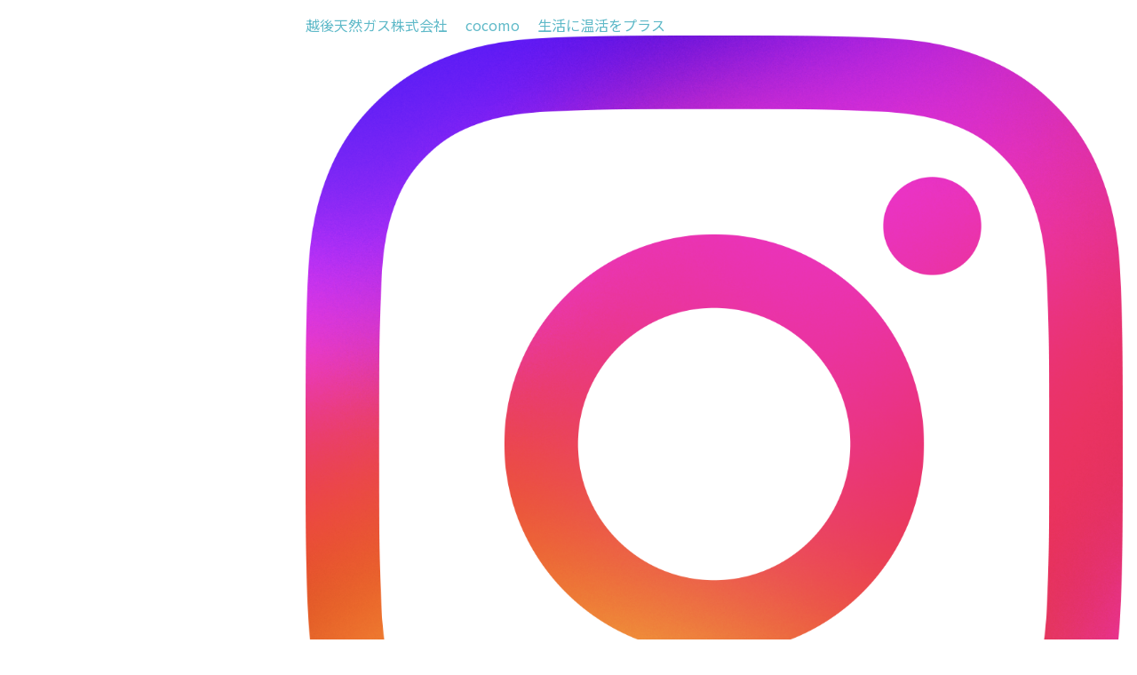

--- FILE ---
content_type: text/html; charset=UTF-8
request_url: https://moamoa-shop.com/cocomo%E3%81%A7%E6%A4%9C%E7%B4%A2%EF%BC%81%E3%81%8A%E6%B0%97%E3%81%AB%E5%85%A5%E3%82%8A%E3%81%AE%E3%82%B9%E3%83%9D%E3%83%83%E3%83%88%E3%82%92%E8%A6%8B%E3%81%A4%E3%81%91%E3%81%A6%E3%81%8F%E3%81%A0/
body_size: 14512
content:
<!DOCTYPE html>
<html lang="ja">

<head>
  <meta charset="UTF-8">
  <meta http-equiv="X-UA-Compatible" content="IE=edge" />
  <meta name="viewport" content="width=device-width, initial-scale=1.0">
  <meta name="description" content="MOA-MOA SHOP（モアモア ショップ）とは、越後天然ガスが運営するガス器具などを扱うオンラインショップです。女性の皆さんが快適に過ごせるような情報も沢山お届け！ぜひチェックしてみてください。">
  <meta property="og:title" content="cocomoで検索！お気に入りのスポットを見つけてください♡｜モアモアショップ">
  <meta property="og:type" content="company">
  <meta property="og:url" content="https://moamoa-shop.com">
  <!--<meta property="og:image" content="">-->
  <meta property="og:site_name" content="モアモアショップ｜越後天然ガス">
  <meta property="og:description" content="MOA-MOA SHOP（モアモア ショップ）とは、越後天然ガスが運営するガス器具などを扱うオンラインショップです。女性の皆さんが快適に過ごせるような情報も沢山お届け！ぜひチェックしてみてください。">
  <meta property="og:locale" content="ja_JP">
  <link rel="stylesheet" type="text/css" media="all" href="https://moamoa-shop.com/wp-content/themes/moamoa_shop/style.css?ver=20220420025715" />

  <link href="https://moamoa-shop.com/wp-content/themes/moamoa_shop/fontawesome/css/all.min.css" rel="stylesheet" />
  <link rel="icon" href="https://moamoa-shop.com/wp-content/themes/moamoa_shop/img/favicon.png" sizes="128x128" type="image/png" />
  <link rel="apple-touch-icon-precomposed" href="https://moamoa-shop.com/wp-content/themes/moamoa_shop/img/favicon.svg" />
  <script src="https://code.jquery.com/jquery-3.5.1.js" integrity="sha256-QWo7LDvxbWT2tbbQ97B53yJnYU3WhH/C8ycbRAkjPDc=" crossorigin="anonymous"></script>
  <link href="https://cdn.jsdelivr.net/npm/bootstrap@5.0.0-beta1/dist/css/bootstrap.min.css" rel="stylesheet" integrity="sha384-giJF6kkoqNQ00vy+HMDP7azOuL0xtbfIcaT9wjKHr8RbDVddVHyTfAAsrekwKmP1" crossorigin="anonymous">
  <script src="https://cdn.jsdelivr.net/npm/bootstrap@5.0.0-beta1/dist/js/bootstrap.bundle.min.js" integrity="sha384-ygbV9kiqUc6oa4msXn9868pTtWMgiQaeYH7/t7LECLbyPA2x65Kgf80OJFdroafW" crossorigin="anonymous"></script>
  <link href="https://fonts.googleapis.com/icon?family=Material+Icons" rel="stylesheet">
  <link rel="preconnect" href="https://fonts.gstatic.com">
  <link href="https://fonts.googleapis.com/css2?family=Noto+Sans+JP:wght@100;300;400;500;700;900&family=Yusei+Magic&display=swap" rel="stylesheet"> <title>cocomoで検索！お気に入りのスポットを見つけてください♡ &#8211; モアモアショップ</title>
<meta name='robots' content='max-image-preview:large' />
<link rel="alternate" title="oEmbed (JSON)" type="application/json+oembed" href="https://moamoa-shop.com/wp-json/oembed/1.0/embed?url=https%3A%2F%2Fmoamoa-shop.com%2Fcocomo%25e3%2581%25a7%25e6%25a4%259c%25e7%25b4%25a2%25ef%25bc%2581%25e3%2581%258a%25e6%25b0%2597%25e3%2581%25ab%25e5%2585%25a5%25e3%2582%258a%25e3%2581%25ae%25e3%2582%25b9%25e3%2583%259d%25e3%2583%2583%25e3%2583%2588%25e3%2582%2592%25e8%25a6%258b%25e3%2581%25a4%25e3%2581%2591%25e3%2581%25a6%25e3%2581%258f%25e3%2581%25a0%2F" />
<link rel="alternate" title="oEmbed (XML)" type="text/xml+oembed" href="https://moamoa-shop.com/wp-json/oembed/1.0/embed?url=https%3A%2F%2Fmoamoa-shop.com%2Fcocomo%25e3%2581%25a7%25e6%25a4%259c%25e7%25b4%25a2%25ef%25bc%2581%25e3%2581%258a%25e6%25b0%2597%25e3%2581%25ab%25e5%2585%25a5%25e3%2582%258a%25e3%2581%25ae%25e3%2582%25b9%25e3%2583%259d%25e3%2583%2583%25e3%2583%2588%25e3%2582%2592%25e8%25a6%258b%25e3%2581%25a4%25e3%2581%2591%25e3%2581%25a6%25e3%2581%258f%25e3%2581%25a0%2F&#038;format=xml" />
<style id='wp-img-auto-sizes-contain-inline-css' type='text/css'>
img:is([sizes=auto i],[sizes^="auto," i]){contain-intrinsic-size:3000px 1500px}
/*# sourceURL=wp-img-auto-sizes-contain-inline-css */
</style>
<style id='wp-emoji-styles-inline-css' type='text/css'>

	img.wp-smiley, img.emoji {
		display: inline !important;
		border: none !important;
		box-shadow: none !important;
		height: 1em !important;
		width: 1em !important;
		margin: 0 0.07em !important;
		vertical-align: -0.1em !important;
		background: none !important;
		padding: 0 !important;
	}
/*# sourceURL=wp-emoji-styles-inline-css */
</style>
<style id='wp-block-library-inline-css' type='text/css'>
:root{--wp-block-synced-color:#7a00df;--wp-block-synced-color--rgb:122,0,223;--wp-bound-block-color:var(--wp-block-synced-color);--wp-editor-canvas-background:#ddd;--wp-admin-theme-color:#007cba;--wp-admin-theme-color--rgb:0,124,186;--wp-admin-theme-color-darker-10:#006ba1;--wp-admin-theme-color-darker-10--rgb:0,107,160.5;--wp-admin-theme-color-darker-20:#005a87;--wp-admin-theme-color-darker-20--rgb:0,90,135;--wp-admin-border-width-focus:2px}@media (min-resolution:192dpi){:root{--wp-admin-border-width-focus:1.5px}}.wp-element-button{cursor:pointer}:root .has-very-light-gray-background-color{background-color:#eee}:root .has-very-dark-gray-background-color{background-color:#313131}:root .has-very-light-gray-color{color:#eee}:root .has-very-dark-gray-color{color:#313131}:root .has-vivid-green-cyan-to-vivid-cyan-blue-gradient-background{background:linear-gradient(135deg,#00d084,#0693e3)}:root .has-purple-crush-gradient-background{background:linear-gradient(135deg,#34e2e4,#4721fb 50%,#ab1dfe)}:root .has-hazy-dawn-gradient-background{background:linear-gradient(135deg,#faaca8,#dad0ec)}:root .has-subdued-olive-gradient-background{background:linear-gradient(135deg,#fafae1,#67a671)}:root .has-atomic-cream-gradient-background{background:linear-gradient(135deg,#fdd79a,#004a59)}:root .has-nightshade-gradient-background{background:linear-gradient(135deg,#330968,#31cdcf)}:root .has-midnight-gradient-background{background:linear-gradient(135deg,#020381,#2874fc)}:root{--wp--preset--font-size--normal:16px;--wp--preset--font-size--huge:42px}.has-regular-font-size{font-size:1em}.has-larger-font-size{font-size:2.625em}.has-normal-font-size{font-size:var(--wp--preset--font-size--normal)}.has-huge-font-size{font-size:var(--wp--preset--font-size--huge)}.has-text-align-center{text-align:center}.has-text-align-left{text-align:left}.has-text-align-right{text-align:right}.has-fit-text{white-space:nowrap!important}#end-resizable-editor-section{display:none}.aligncenter{clear:both}.items-justified-left{justify-content:flex-start}.items-justified-center{justify-content:center}.items-justified-right{justify-content:flex-end}.items-justified-space-between{justify-content:space-between}.screen-reader-text{border:0;clip-path:inset(50%);height:1px;margin:-1px;overflow:hidden;padding:0;position:absolute;width:1px;word-wrap:normal!important}.screen-reader-text:focus{background-color:#ddd;clip-path:none;color:#444;display:block;font-size:1em;height:auto;left:5px;line-height:normal;padding:15px 23px 14px;text-decoration:none;top:5px;width:auto;z-index:100000}html :where(.has-border-color){border-style:solid}html :where([style*=border-top-color]){border-top-style:solid}html :where([style*=border-right-color]){border-right-style:solid}html :where([style*=border-bottom-color]){border-bottom-style:solid}html :where([style*=border-left-color]){border-left-style:solid}html :where([style*=border-width]){border-style:solid}html :where([style*=border-top-width]){border-top-style:solid}html :where([style*=border-right-width]){border-right-style:solid}html :where([style*=border-bottom-width]){border-bottom-style:solid}html :where([style*=border-left-width]){border-left-style:solid}html :where(img[class*=wp-image-]){height:auto;max-width:100%}:where(figure){margin:0 0 1em}html :where(.is-position-sticky){--wp-admin--admin-bar--position-offset:var(--wp-admin--admin-bar--height,0px)}@media screen and (max-width:600px){html :where(.is-position-sticky){--wp-admin--admin-bar--position-offset:0px}}

/*# sourceURL=wp-block-library-inline-css */
</style><style id='wp-block-button-inline-css' type='text/css'>
.wp-block-button__link{align-content:center;box-sizing:border-box;cursor:pointer;display:inline-block;height:100%;text-align:center;word-break:break-word}.wp-block-button__link.aligncenter{text-align:center}.wp-block-button__link.alignright{text-align:right}:where(.wp-block-button__link){border-radius:9999px;box-shadow:none;padding:calc(.667em + 2px) calc(1.333em + 2px);text-decoration:none}.wp-block-button[style*=text-decoration] .wp-block-button__link{text-decoration:inherit}.wp-block-buttons>.wp-block-button.has-custom-width{max-width:none}.wp-block-buttons>.wp-block-button.has-custom-width .wp-block-button__link{width:100%}.wp-block-buttons>.wp-block-button.has-custom-font-size .wp-block-button__link{font-size:inherit}.wp-block-buttons>.wp-block-button.wp-block-button__width-25{width:calc(25% - var(--wp--style--block-gap, .5em)*.75)}.wp-block-buttons>.wp-block-button.wp-block-button__width-50{width:calc(50% - var(--wp--style--block-gap, .5em)*.5)}.wp-block-buttons>.wp-block-button.wp-block-button__width-75{width:calc(75% - var(--wp--style--block-gap, .5em)*.25)}.wp-block-buttons>.wp-block-button.wp-block-button__width-100{flex-basis:100%;width:100%}.wp-block-buttons.is-vertical>.wp-block-button.wp-block-button__width-25{width:25%}.wp-block-buttons.is-vertical>.wp-block-button.wp-block-button__width-50{width:50%}.wp-block-buttons.is-vertical>.wp-block-button.wp-block-button__width-75{width:75%}.wp-block-button.is-style-squared,.wp-block-button__link.wp-block-button.is-style-squared{border-radius:0}.wp-block-button.no-border-radius,.wp-block-button__link.no-border-radius{border-radius:0!important}:root :where(.wp-block-button .wp-block-button__link.is-style-outline),:root :where(.wp-block-button.is-style-outline>.wp-block-button__link){border:2px solid;padding:.667em 1.333em}:root :where(.wp-block-button .wp-block-button__link.is-style-outline:not(.has-text-color)),:root :where(.wp-block-button.is-style-outline>.wp-block-button__link:not(.has-text-color)){color:currentColor}:root :where(.wp-block-button .wp-block-button__link.is-style-outline:not(.has-background)),:root :where(.wp-block-button.is-style-outline>.wp-block-button__link:not(.has-background)){background-color:initial;background-image:none}
/*# sourceURL=https://moamoa-shop.com/wp-includes/blocks/button/style.min.css */
</style>
<style id='wp-block-gallery-inline-css' type='text/css'>
.blocks-gallery-grid:not(.has-nested-images),.wp-block-gallery:not(.has-nested-images){display:flex;flex-wrap:wrap;list-style-type:none;margin:0;padding:0}.blocks-gallery-grid:not(.has-nested-images) .blocks-gallery-image,.blocks-gallery-grid:not(.has-nested-images) .blocks-gallery-item,.wp-block-gallery:not(.has-nested-images) .blocks-gallery-image,.wp-block-gallery:not(.has-nested-images) .blocks-gallery-item{display:flex;flex-direction:column;flex-grow:1;justify-content:center;margin:0 1em 1em 0;position:relative;width:calc(50% - 1em)}.blocks-gallery-grid:not(.has-nested-images) .blocks-gallery-image:nth-of-type(2n),.blocks-gallery-grid:not(.has-nested-images) .blocks-gallery-item:nth-of-type(2n),.wp-block-gallery:not(.has-nested-images) .blocks-gallery-image:nth-of-type(2n),.wp-block-gallery:not(.has-nested-images) .blocks-gallery-item:nth-of-type(2n){margin-right:0}.blocks-gallery-grid:not(.has-nested-images) .blocks-gallery-image figure,.blocks-gallery-grid:not(.has-nested-images) .blocks-gallery-item figure,.wp-block-gallery:not(.has-nested-images) .blocks-gallery-image figure,.wp-block-gallery:not(.has-nested-images) .blocks-gallery-item figure{align-items:flex-end;display:flex;height:100%;justify-content:flex-start;margin:0}.blocks-gallery-grid:not(.has-nested-images) .blocks-gallery-image img,.blocks-gallery-grid:not(.has-nested-images) .blocks-gallery-item img,.wp-block-gallery:not(.has-nested-images) .blocks-gallery-image img,.wp-block-gallery:not(.has-nested-images) .blocks-gallery-item img{display:block;height:auto;max-width:100%;width:auto}.blocks-gallery-grid:not(.has-nested-images) .blocks-gallery-image figcaption,.blocks-gallery-grid:not(.has-nested-images) .blocks-gallery-item figcaption,.wp-block-gallery:not(.has-nested-images) .blocks-gallery-image figcaption,.wp-block-gallery:not(.has-nested-images) .blocks-gallery-item figcaption{background:linear-gradient(0deg,#000000b3,#0000004d 70%,#0000);bottom:0;box-sizing:border-box;color:#fff;font-size:.8em;margin:0;max-height:100%;overflow:auto;padding:3em .77em .7em;position:absolute;text-align:center;width:100%;z-index:2}.blocks-gallery-grid:not(.has-nested-images) .blocks-gallery-image figcaption img,.blocks-gallery-grid:not(.has-nested-images) .blocks-gallery-item figcaption img,.wp-block-gallery:not(.has-nested-images) .blocks-gallery-image figcaption img,.wp-block-gallery:not(.has-nested-images) .blocks-gallery-item figcaption img{display:inline}.blocks-gallery-grid:not(.has-nested-images) figcaption,.wp-block-gallery:not(.has-nested-images) figcaption{flex-grow:1}.blocks-gallery-grid:not(.has-nested-images).is-cropped .blocks-gallery-image a,.blocks-gallery-grid:not(.has-nested-images).is-cropped .blocks-gallery-image img,.blocks-gallery-grid:not(.has-nested-images).is-cropped .blocks-gallery-item a,.blocks-gallery-grid:not(.has-nested-images).is-cropped .blocks-gallery-item img,.wp-block-gallery:not(.has-nested-images).is-cropped .blocks-gallery-image a,.wp-block-gallery:not(.has-nested-images).is-cropped .blocks-gallery-image img,.wp-block-gallery:not(.has-nested-images).is-cropped .blocks-gallery-item a,.wp-block-gallery:not(.has-nested-images).is-cropped .blocks-gallery-item img{flex:1;height:100%;object-fit:cover;width:100%}.blocks-gallery-grid:not(.has-nested-images).columns-1 .blocks-gallery-image,.blocks-gallery-grid:not(.has-nested-images).columns-1 .blocks-gallery-item,.wp-block-gallery:not(.has-nested-images).columns-1 .blocks-gallery-image,.wp-block-gallery:not(.has-nested-images).columns-1 .blocks-gallery-item{margin-right:0;width:100%}@media (min-width:600px){.blocks-gallery-grid:not(.has-nested-images).columns-3 .blocks-gallery-image,.blocks-gallery-grid:not(.has-nested-images).columns-3 .blocks-gallery-item,.wp-block-gallery:not(.has-nested-images).columns-3 .blocks-gallery-image,.wp-block-gallery:not(.has-nested-images).columns-3 .blocks-gallery-item{margin-right:1em;width:calc(33.33333% - .66667em)}.blocks-gallery-grid:not(.has-nested-images).columns-4 .blocks-gallery-image,.blocks-gallery-grid:not(.has-nested-images).columns-4 .blocks-gallery-item,.wp-block-gallery:not(.has-nested-images).columns-4 .blocks-gallery-image,.wp-block-gallery:not(.has-nested-images).columns-4 .blocks-gallery-item{margin-right:1em;width:calc(25% - .75em)}.blocks-gallery-grid:not(.has-nested-images).columns-5 .blocks-gallery-image,.blocks-gallery-grid:not(.has-nested-images).columns-5 .blocks-gallery-item,.wp-block-gallery:not(.has-nested-images).columns-5 .blocks-gallery-image,.wp-block-gallery:not(.has-nested-images).columns-5 .blocks-gallery-item{margin-right:1em;width:calc(20% - .8em)}.blocks-gallery-grid:not(.has-nested-images).columns-6 .blocks-gallery-image,.blocks-gallery-grid:not(.has-nested-images).columns-6 .blocks-gallery-item,.wp-block-gallery:not(.has-nested-images).columns-6 .blocks-gallery-image,.wp-block-gallery:not(.has-nested-images).columns-6 .blocks-gallery-item{margin-right:1em;width:calc(16.66667% - .83333em)}.blocks-gallery-grid:not(.has-nested-images).columns-7 .blocks-gallery-image,.blocks-gallery-grid:not(.has-nested-images).columns-7 .blocks-gallery-item,.wp-block-gallery:not(.has-nested-images).columns-7 .blocks-gallery-image,.wp-block-gallery:not(.has-nested-images).columns-7 .blocks-gallery-item{margin-right:1em;width:calc(14.28571% - .85714em)}.blocks-gallery-grid:not(.has-nested-images).columns-8 .blocks-gallery-image,.blocks-gallery-grid:not(.has-nested-images).columns-8 .blocks-gallery-item,.wp-block-gallery:not(.has-nested-images).columns-8 .blocks-gallery-image,.wp-block-gallery:not(.has-nested-images).columns-8 .blocks-gallery-item{margin-right:1em;width:calc(12.5% - .875em)}.blocks-gallery-grid:not(.has-nested-images).columns-1 .blocks-gallery-image:nth-of-type(1n),.blocks-gallery-grid:not(.has-nested-images).columns-1 .blocks-gallery-item:nth-of-type(1n),.blocks-gallery-grid:not(.has-nested-images).columns-2 .blocks-gallery-image:nth-of-type(2n),.blocks-gallery-grid:not(.has-nested-images).columns-2 .blocks-gallery-item:nth-of-type(2n),.blocks-gallery-grid:not(.has-nested-images).columns-3 .blocks-gallery-image:nth-of-type(3n),.blocks-gallery-grid:not(.has-nested-images).columns-3 .blocks-gallery-item:nth-of-type(3n),.blocks-gallery-grid:not(.has-nested-images).columns-4 .blocks-gallery-image:nth-of-type(4n),.blocks-gallery-grid:not(.has-nested-images).columns-4 .blocks-gallery-item:nth-of-type(4n),.blocks-gallery-grid:not(.has-nested-images).columns-5 .blocks-gallery-image:nth-of-type(5n),.blocks-gallery-grid:not(.has-nested-images).columns-5 .blocks-gallery-item:nth-of-type(5n),.blocks-gallery-grid:not(.has-nested-images).columns-6 .blocks-gallery-image:nth-of-type(6n),.blocks-gallery-grid:not(.has-nested-images).columns-6 .blocks-gallery-item:nth-of-type(6n),.blocks-gallery-grid:not(.has-nested-images).columns-7 .blocks-gallery-image:nth-of-type(7n),.blocks-gallery-grid:not(.has-nested-images).columns-7 .blocks-gallery-item:nth-of-type(7n),.blocks-gallery-grid:not(.has-nested-images).columns-8 .blocks-gallery-image:nth-of-type(8n),.blocks-gallery-grid:not(.has-nested-images).columns-8 .blocks-gallery-item:nth-of-type(8n),.wp-block-gallery:not(.has-nested-images).columns-1 .blocks-gallery-image:nth-of-type(1n),.wp-block-gallery:not(.has-nested-images).columns-1 .blocks-gallery-item:nth-of-type(1n),.wp-block-gallery:not(.has-nested-images).columns-2 .blocks-gallery-image:nth-of-type(2n),.wp-block-gallery:not(.has-nested-images).columns-2 .blocks-gallery-item:nth-of-type(2n),.wp-block-gallery:not(.has-nested-images).columns-3 .blocks-gallery-image:nth-of-type(3n),.wp-block-gallery:not(.has-nested-images).columns-3 .blocks-gallery-item:nth-of-type(3n),.wp-block-gallery:not(.has-nested-images).columns-4 .blocks-gallery-image:nth-of-type(4n),.wp-block-gallery:not(.has-nested-images).columns-4 .blocks-gallery-item:nth-of-type(4n),.wp-block-gallery:not(.has-nested-images).columns-5 .blocks-gallery-image:nth-of-type(5n),.wp-block-gallery:not(.has-nested-images).columns-5 .blocks-gallery-item:nth-of-type(5n),.wp-block-gallery:not(.has-nested-images).columns-6 .blocks-gallery-image:nth-of-type(6n),.wp-block-gallery:not(.has-nested-images).columns-6 .blocks-gallery-item:nth-of-type(6n),.wp-block-gallery:not(.has-nested-images).columns-7 .blocks-gallery-image:nth-of-type(7n),.wp-block-gallery:not(.has-nested-images).columns-7 .blocks-gallery-item:nth-of-type(7n),.wp-block-gallery:not(.has-nested-images).columns-8 .blocks-gallery-image:nth-of-type(8n),.wp-block-gallery:not(.has-nested-images).columns-8 .blocks-gallery-item:nth-of-type(8n){margin-right:0}}.blocks-gallery-grid:not(.has-nested-images) .blocks-gallery-image:last-child,.blocks-gallery-grid:not(.has-nested-images) .blocks-gallery-item:last-child,.wp-block-gallery:not(.has-nested-images) .blocks-gallery-image:last-child,.wp-block-gallery:not(.has-nested-images) .blocks-gallery-item:last-child{margin-right:0}.blocks-gallery-grid:not(.has-nested-images).alignleft,.blocks-gallery-grid:not(.has-nested-images).alignright,.wp-block-gallery:not(.has-nested-images).alignleft,.wp-block-gallery:not(.has-nested-images).alignright{max-width:420px;width:100%}.blocks-gallery-grid:not(.has-nested-images).aligncenter .blocks-gallery-item figure,.wp-block-gallery:not(.has-nested-images).aligncenter .blocks-gallery-item figure{justify-content:center}.wp-block-gallery:not(.is-cropped) .blocks-gallery-item{align-self:flex-start}figure.wp-block-gallery.has-nested-images{align-items:normal}.wp-block-gallery.has-nested-images figure.wp-block-image:not(#individual-image){margin:0;width:calc(50% - var(--wp--style--unstable-gallery-gap, 16px)/2)}.wp-block-gallery.has-nested-images figure.wp-block-image{box-sizing:border-box;display:flex;flex-direction:column;flex-grow:1;justify-content:center;max-width:100%;position:relative}.wp-block-gallery.has-nested-images figure.wp-block-image>a,.wp-block-gallery.has-nested-images figure.wp-block-image>div{flex-direction:column;flex-grow:1;margin:0}.wp-block-gallery.has-nested-images figure.wp-block-image img{display:block;height:auto;max-width:100%!important;width:auto}.wp-block-gallery.has-nested-images figure.wp-block-image figcaption,.wp-block-gallery.has-nested-images figure.wp-block-image:has(figcaption):before{bottom:0;left:0;max-height:100%;position:absolute;right:0}.wp-block-gallery.has-nested-images figure.wp-block-image:has(figcaption):before{backdrop-filter:blur(3px);content:"";height:100%;-webkit-mask-image:linear-gradient(0deg,#000 20%,#0000);mask-image:linear-gradient(0deg,#000 20%,#0000);max-height:40%;pointer-events:none}.wp-block-gallery.has-nested-images figure.wp-block-image figcaption{box-sizing:border-box;color:#fff;font-size:13px;margin:0;overflow:auto;padding:1em;text-align:center;text-shadow:0 0 1.5px #000}.wp-block-gallery.has-nested-images figure.wp-block-image figcaption::-webkit-scrollbar{height:12px;width:12px}.wp-block-gallery.has-nested-images figure.wp-block-image figcaption::-webkit-scrollbar-track{background-color:initial}.wp-block-gallery.has-nested-images figure.wp-block-image figcaption::-webkit-scrollbar-thumb{background-clip:padding-box;background-color:initial;border:3px solid #0000;border-radius:8px}.wp-block-gallery.has-nested-images figure.wp-block-image figcaption:focus-within::-webkit-scrollbar-thumb,.wp-block-gallery.has-nested-images figure.wp-block-image figcaption:focus::-webkit-scrollbar-thumb,.wp-block-gallery.has-nested-images figure.wp-block-image figcaption:hover::-webkit-scrollbar-thumb{background-color:#fffc}.wp-block-gallery.has-nested-images figure.wp-block-image figcaption{scrollbar-color:#0000 #0000;scrollbar-gutter:stable both-edges;scrollbar-width:thin}.wp-block-gallery.has-nested-images figure.wp-block-image figcaption:focus,.wp-block-gallery.has-nested-images figure.wp-block-image figcaption:focus-within,.wp-block-gallery.has-nested-images figure.wp-block-image figcaption:hover{scrollbar-color:#fffc #0000}.wp-block-gallery.has-nested-images figure.wp-block-image figcaption{will-change:transform}@media (hover:none){.wp-block-gallery.has-nested-images figure.wp-block-image figcaption{scrollbar-color:#fffc #0000}}.wp-block-gallery.has-nested-images figure.wp-block-image figcaption{background:linear-gradient(0deg,#0006,#0000)}.wp-block-gallery.has-nested-images figure.wp-block-image figcaption img{display:inline}.wp-block-gallery.has-nested-images figure.wp-block-image figcaption a{color:inherit}.wp-block-gallery.has-nested-images figure.wp-block-image.has-custom-border img{box-sizing:border-box}.wp-block-gallery.has-nested-images figure.wp-block-image.has-custom-border>a,.wp-block-gallery.has-nested-images figure.wp-block-image.has-custom-border>div,.wp-block-gallery.has-nested-images figure.wp-block-image.is-style-rounded>a,.wp-block-gallery.has-nested-images figure.wp-block-image.is-style-rounded>div{flex:1 1 auto}.wp-block-gallery.has-nested-images figure.wp-block-image.has-custom-border figcaption,.wp-block-gallery.has-nested-images figure.wp-block-image.is-style-rounded figcaption{background:none;color:inherit;flex:initial;margin:0;padding:10px 10px 9px;position:relative;text-shadow:none}.wp-block-gallery.has-nested-images figure.wp-block-image.has-custom-border:before,.wp-block-gallery.has-nested-images figure.wp-block-image.is-style-rounded:before{content:none}.wp-block-gallery.has-nested-images figcaption{flex-basis:100%;flex-grow:1;text-align:center}.wp-block-gallery.has-nested-images:not(.is-cropped) figure.wp-block-image:not(#individual-image){margin-bottom:auto;margin-top:0}.wp-block-gallery.has-nested-images.is-cropped figure.wp-block-image:not(#individual-image){align-self:inherit}.wp-block-gallery.has-nested-images.is-cropped figure.wp-block-image:not(#individual-image)>a,.wp-block-gallery.has-nested-images.is-cropped figure.wp-block-image:not(#individual-image)>div:not(.components-drop-zone){display:flex}.wp-block-gallery.has-nested-images.is-cropped figure.wp-block-image:not(#individual-image) a,.wp-block-gallery.has-nested-images.is-cropped figure.wp-block-image:not(#individual-image) img{flex:1 0 0%;height:100%;object-fit:cover;width:100%}.wp-block-gallery.has-nested-images.columns-1 figure.wp-block-image:not(#individual-image){width:100%}@media (min-width:600px){.wp-block-gallery.has-nested-images.columns-3 figure.wp-block-image:not(#individual-image){width:calc(33.33333% - var(--wp--style--unstable-gallery-gap, 16px)*.66667)}.wp-block-gallery.has-nested-images.columns-4 figure.wp-block-image:not(#individual-image){width:calc(25% - var(--wp--style--unstable-gallery-gap, 16px)*.75)}.wp-block-gallery.has-nested-images.columns-5 figure.wp-block-image:not(#individual-image){width:calc(20% - var(--wp--style--unstable-gallery-gap, 16px)*.8)}.wp-block-gallery.has-nested-images.columns-6 figure.wp-block-image:not(#individual-image){width:calc(16.66667% - var(--wp--style--unstable-gallery-gap, 16px)*.83333)}.wp-block-gallery.has-nested-images.columns-7 figure.wp-block-image:not(#individual-image){width:calc(14.28571% - var(--wp--style--unstable-gallery-gap, 16px)*.85714)}.wp-block-gallery.has-nested-images.columns-8 figure.wp-block-image:not(#individual-image){width:calc(12.5% - var(--wp--style--unstable-gallery-gap, 16px)*.875)}.wp-block-gallery.has-nested-images.columns-default figure.wp-block-image:not(#individual-image){width:calc(33.33% - var(--wp--style--unstable-gallery-gap, 16px)*.66667)}.wp-block-gallery.has-nested-images.columns-default figure.wp-block-image:not(#individual-image):first-child:nth-last-child(2),.wp-block-gallery.has-nested-images.columns-default figure.wp-block-image:not(#individual-image):first-child:nth-last-child(2)~figure.wp-block-image:not(#individual-image){width:calc(50% - var(--wp--style--unstable-gallery-gap, 16px)*.5)}.wp-block-gallery.has-nested-images.columns-default figure.wp-block-image:not(#individual-image):first-child:last-child{width:100%}}.wp-block-gallery.has-nested-images.alignleft,.wp-block-gallery.has-nested-images.alignright{max-width:420px;width:100%}.wp-block-gallery.has-nested-images.aligncenter{justify-content:center}
/*# sourceURL=https://moamoa-shop.com/wp-includes/blocks/gallery/style.min.css */
</style>
<style id='wp-block-heading-inline-css' type='text/css'>
h1:where(.wp-block-heading).has-background,h2:where(.wp-block-heading).has-background,h3:where(.wp-block-heading).has-background,h4:where(.wp-block-heading).has-background,h5:where(.wp-block-heading).has-background,h6:where(.wp-block-heading).has-background{padding:1.25em 2.375em}h1.has-text-align-left[style*=writing-mode]:where([style*=vertical-lr]),h1.has-text-align-right[style*=writing-mode]:where([style*=vertical-rl]),h2.has-text-align-left[style*=writing-mode]:where([style*=vertical-lr]),h2.has-text-align-right[style*=writing-mode]:where([style*=vertical-rl]),h3.has-text-align-left[style*=writing-mode]:where([style*=vertical-lr]),h3.has-text-align-right[style*=writing-mode]:where([style*=vertical-rl]),h4.has-text-align-left[style*=writing-mode]:where([style*=vertical-lr]),h4.has-text-align-right[style*=writing-mode]:where([style*=vertical-rl]),h5.has-text-align-left[style*=writing-mode]:where([style*=vertical-lr]),h5.has-text-align-right[style*=writing-mode]:where([style*=vertical-rl]),h6.has-text-align-left[style*=writing-mode]:where([style*=vertical-lr]),h6.has-text-align-right[style*=writing-mode]:where([style*=vertical-rl]){rotate:180deg}
/*# sourceURL=https://moamoa-shop.com/wp-includes/blocks/heading/style.min.css */
</style>
<style id='wp-block-buttons-inline-css' type='text/css'>
.wp-block-buttons{box-sizing:border-box}.wp-block-buttons.is-vertical{flex-direction:column}.wp-block-buttons.is-vertical>.wp-block-button:last-child{margin-bottom:0}.wp-block-buttons>.wp-block-button{display:inline-block;margin:0}.wp-block-buttons.is-content-justification-left{justify-content:flex-start}.wp-block-buttons.is-content-justification-left.is-vertical{align-items:flex-start}.wp-block-buttons.is-content-justification-center{justify-content:center}.wp-block-buttons.is-content-justification-center.is-vertical{align-items:center}.wp-block-buttons.is-content-justification-right{justify-content:flex-end}.wp-block-buttons.is-content-justification-right.is-vertical{align-items:flex-end}.wp-block-buttons.is-content-justification-space-between{justify-content:space-between}.wp-block-buttons.aligncenter{text-align:center}.wp-block-buttons:not(.is-content-justification-space-between,.is-content-justification-right,.is-content-justification-left,.is-content-justification-center) .wp-block-button.aligncenter{margin-left:auto;margin-right:auto;width:100%}.wp-block-buttons[style*=text-decoration] .wp-block-button,.wp-block-buttons[style*=text-decoration] .wp-block-button__link{text-decoration:inherit}.wp-block-buttons.has-custom-font-size .wp-block-button__link{font-size:inherit}.wp-block-buttons .wp-block-button__link{width:100%}.wp-block-button.aligncenter{text-align:center}
/*# sourceURL=https://moamoa-shop.com/wp-includes/blocks/buttons/style.min.css */
</style>
<style id='wp-block-columns-inline-css' type='text/css'>
.wp-block-columns{box-sizing:border-box;display:flex;flex-wrap:wrap!important}@media (min-width:782px){.wp-block-columns{flex-wrap:nowrap!important}}.wp-block-columns{align-items:normal!important}.wp-block-columns.are-vertically-aligned-top{align-items:flex-start}.wp-block-columns.are-vertically-aligned-center{align-items:center}.wp-block-columns.are-vertically-aligned-bottom{align-items:flex-end}@media (max-width:781px){.wp-block-columns:not(.is-not-stacked-on-mobile)>.wp-block-column{flex-basis:100%!important}}@media (min-width:782px){.wp-block-columns:not(.is-not-stacked-on-mobile)>.wp-block-column{flex-basis:0;flex-grow:1}.wp-block-columns:not(.is-not-stacked-on-mobile)>.wp-block-column[style*=flex-basis]{flex-grow:0}}.wp-block-columns.is-not-stacked-on-mobile{flex-wrap:nowrap!important}.wp-block-columns.is-not-stacked-on-mobile>.wp-block-column{flex-basis:0;flex-grow:1}.wp-block-columns.is-not-stacked-on-mobile>.wp-block-column[style*=flex-basis]{flex-grow:0}:where(.wp-block-columns){margin-bottom:1.75em}:where(.wp-block-columns.has-background){padding:1.25em 2.375em}.wp-block-column{flex-grow:1;min-width:0;overflow-wrap:break-word;word-break:break-word}.wp-block-column.is-vertically-aligned-top{align-self:flex-start}.wp-block-column.is-vertically-aligned-center{align-self:center}.wp-block-column.is-vertically-aligned-bottom{align-self:flex-end}.wp-block-column.is-vertically-aligned-stretch{align-self:stretch}.wp-block-column.is-vertically-aligned-bottom,.wp-block-column.is-vertically-aligned-center,.wp-block-column.is-vertically-aligned-top{width:100%}
/*# sourceURL=https://moamoa-shop.com/wp-includes/blocks/columns/style.min.css */
</style>
<style id='wp-block-paragraph-inline-css' type='text/css'>
.is-small-text{font-size:.875em}.is-regular-text{font-size:1em}.is-large-text{font-size:2.25em}.is-larger-text{font-size:3em}.has-drop-cap:not(:focus):first-letter{float:left;font-size:8.4em;font-style:normal;font-weight:100;line-height:.68;margin:.05em .1em 0 0;text-transform:uppercase}body.rtl .has-drop-cap:not(:focus):first-letter{float:none;margin-left:.1em}p.has-drop-cap.has-background{overflow:hidden}:root :where(p.has-background){padding:1.25em 2.375em}:where(p.has-text-color:not(.has-link-color)) a{color:inherit}p.has-text-align-left[style*="writing-mode:vertical-lr"],p.has-text-align-right[style*="writing-mode:vertical-rl"]{rotate:180deg}
/*# sourceURL=https://moamoa-shop.com/wp-includes/blocks/paragraph/style.min.css */
</style>
<style id='wp-block-spacer-inline-css' type='text/css'>
.wp-block-spacer{clear:both}
/*# sourceURL=https://moamoa-shop.com/wp-includes/blocks/spacer/style.min.css */
</style>
<style id='global-styles-inline-css' type='text/css'>
:root{--wp--preset--aspect-ratio--square: 1;--wp--preset--aspect-ratio--4-3: 4/3;--wp--preset--aspect-ratio--3-4: 3/4;--wp--preset--aspect-ratio--3-2: 3/2;--wp--preset--aspect-ratio--2-3: 2/3;--wp--preset--aspect-ratio--16-9: 16/9;--wp--preset--aspect-ratio--9-16: 9/16;--wp--preset--color--black: #000000;--wp--preset--color--cyan-bluish-gray: #abb8c3;--wp--preset--color--white: #ffffff;--wp--preset--color--pale-pink: #f78da7;--wp--preset--color--vivid-red: #cf2e2e;--wp--preset--color--luminous-vivid-orange: #ff6900;--wp--preset--color--luminous-vivid-amber: #fcb900;--wp--preset--color--light-green-cyan: #7bdcb5;--wp--preset--color--vivid-green-cyan: #00d084;--wp--preset--color--pale-cyan-blue: #8ed1fc;--wp--preset--color--vivid-cyan-blue: #0693e3;--wp--preset--color--vivid-purple: #9b51e0;--wp--preset--gradient--vivid-cyan-blue-to-vivid-purple: linear-gradient(135deg,rgb(6,147,227) 0%,rgb(155,81,224) 100%);--wp--preset--gradient--light-green-cyan-to-vivid-green-cyan: linear-gradient(135deg,rgb(122,220,180) 0%,rgb(0,208,130) 100%);--wp--preset--gradient--luminous-vivid-amber-to-luminous-vivid-orange: linear-gradient(135deg,rgb(252,185,0) 0%,rgb(255,105,0) 100%);--wp--preset--gradient--luminous-vivid-orange-to-vivid-red: linear-gradient(135deg,rgb(255,105,0) 0%,rgb(207,46,46) 100%);--wp--preset--gradient--very-light-gray-to-cyan-bluish-gray: linear-gradient(135deg,rgb(238,238,238) 0%,rgb(169,184,195) 100%);--wp--preset--gradient--cool-to-warm-spectrum: linear-gradient(135deg,rgb(74,234,220) 0%,rgb(151,120,209) 20%,rgb(207,42,186) 40%,rgb(238,44,130) 60%,rgb(251,105,98) 80%,rgb(254,248,76) 100%);--wp--preset--gradient--blush-light-purple: linear-gradient(135deg,rgb(255,206,236) 0%,rgb(152,150,240) 100%);--wp--preset--gradient--blush-bordeaux: linear-gradient(135deg,rgb(254,205,165) 0%,rgb(254,45,45) 50%,rgb(107,0,62) 100%);--wp--preset--gradient--luminous-dusk: linear-gradient(135deg,rgb(255,203,112) 0%,rgb(199,81,192) 50%,rgb(65,88,208) 100%);--wp--preset--gradient--pale-ocean: linear-gradient(135deg,rgb(255,245,203) 0%,rgb(182,227,212) 50%,rgb(51,167,181) 100%);--wp--preset--gradient--electric-grass: linear-gradient(135deg,rgb(202,248,128) 0%,rgb(113,206,126) 100%);--wp--preset--gradient--midnight: linear-gradient(135deg,rgb(2,3,129) 0%,rgb(40,116,252) 100%);--wp--preset--font-size--small: 13px;--wp--preset--font-size--medium: 20px;--wp--preset--font-size--large: 36px;--wp--preset--font-size--x-large: 42px;--wp--preset--spacing--20: 0.44rem;--wp--preset--spacing--30: 0.67rem;--wp--preset--spacing--40: 1rem;--wp--preset--spacing--50: 1.5rem;--wp--preset--spacing--60: 2.25rem;--wp--preset--spacing--70: 3.38rem;--wp--preset--spacing--80: 5.06rem;--wp--preset--shadow--natural: 6px 6px 9px rgba(0, 0, 0, 0.2);--wp--preset--shadow--deep: 12px 12px 50px rgba(0, 0, 0, 0.4);--wp--preset--shadow--sharp: 6px 6px 0px rgba(0, 0, 0, 0.2);--wp--preset--shadow--outlined: 6px 6px 0px -3px rgb(255, 255, 255), 6px 6px rgb(0, 0, 0);--wp--preset--shadow--crisp: 6px 6px 0px rgb(0, 0, 0);}:where(.is-layout-flex){gap: 0.5em;}:where(.is-layout-grid){gap: 0.5em;}body .is-layout-flex{display: flex;}.is-layout-flex{flex-wrap: wrap;align-items: center;}.is-layout-flex > :is(*, div){margin: 0;}body .is-layout-grid{display: grid;}.is-layout-grid > :is(*, div){margin: 0;}:where(.wp-block-columns.is-layout-flex){gap: 2em;}:where(.wp-block-columns.is-layout-grid){gap: 2em;}:where(.wp-block-post-template.is-layout-flex){gap: 1.25em;}:where(.wp-block-post-template.is-layout-grid){gap: 1.25em;}.has-black-color{color: var(--wp--preset--color--black) !important;}.has-cyan-bluish-gray-color{color: var(--wp--preset--color--cyan-bluish-gray) !important;}.has-white-color{color: var(--wp--preset--color--white) !important;}.has-pale-pink-color{color: var(--wp--preset--color--pale-pink) !important;}.has-vivid-red-color{color: var(--wp--preset--color--vivid-red) !important;}.has-luminous-vivid-orange-color{color: var(--wp--preset--color--luminous-vivid-orange) !important;}.has-luminous-vivid-amber-color{color: var(--wp--preset--color--luminous-vivid-amber) !important;}.has-light-green-cyan-color{color: var(--wp--preset--color--light-green-cyan) !important;}.has-vivid-green-cyan-color{color: var(--wp--preset--color--vivid-green-cyan) !important;}.has-pale-cyan-blue-color{color: var(--wp--preset--color--pale-cyan-blue) !important;}.has-vivid-cyan-blue-color{color: var(--wp--preset--color--vivid-cyan-blue) !important;}.has-vivid-purple-color{color: var(--wp--preset--color--vivid-purple) !important;}.has-black-background-color{background-color: var(--wp--preset--color--black) !important;}.has-cyan-bluish-gray-background-color{background-color: var(--wp--preset--color--cyan-bluish-gray) !important;}.has-white-background-color{background-color: var(--wp--preset--color--white) !important;}.has-pale-pink-background-color{background-color: var(--wp--preset--color--pale-pink) !important;}.has-vivid-red-background-color{background-color: var(--wp--preset--color--vivid-red) !important;}.has-luminous-vivid-orange-background-color{background-color: var(--wp--preset--color--luminous-vivid-orange) !important;}.has-luminous-vivid-amber-background-color{background-color: var(--wp--preset--color--luminous-vivid-amber) !important;}.has-light-green-cyan-background-color{background-color: var(--wp--preset--color--light-green-cyan) !important;}.has-vivid-green-cyan-background-color{background-color: var(--wp--preset--color--vivid-green-cyan) !important;}.has-pale-cyan-blue-background-color{background-color: var(--wp--preset--color--pale-cyan-blue) !important;}.has-vivid-cyan-blue-background-color{background-color: var(--wp--preset--color--vivid-cyan-blue) !important;}.has-vivid-purple-background-color{background-color: var(--wp--preset--color--vivid-purple) !important;}.has-black-border-color{border-color: var(--wp--preset--color--black) !important;}.has-cyan-bluish-gray-border-color{border-color: var(--wp--preset--color--cyan-bluish-gray) !important;}.has-white-border-color{border-color: var(--wp--preset--color--white) !important;}.has-pale-pink-border-color{border-color: var(--wp--preset--color--pale-pink) !important;}.has-vivid-red-border-color{border-color: var(--wp--preset--color--vivid-red) !important;}.has-luminous-vivid-orange-border-color{border-color: var(--wp--preset--color--luminous-vivid-orange) !important;}.has-luminous-vivid-amber-border-color{border-color: var(--wp--preset--color--luminous-vivid-amber) !important;}.has-light-green-cyan-border-color{border-color: var(--wp--preset--color--light-green-cyan) !important;}.has-vivid-green-cyan-border-color{border-color: var(--wp--preset--color--vivid-green-cyan) !important;}.has-pale-cyan-blue-border-color{border-color: var(--wp--preset--color--pale-cyan-blue) !important;}.has-vivid-cyan-blue-border-color{border-color: var(--wp--preset--color--vivid-cyan-blue) !important;}.has-vivid-purple-border-color{border-color: var(--wp--preset--color--vivid-purple) !important;}.has-vivid-cyan-blue-to-vivid-purple-gradient-background{background: var(--wp--preset--gradient--vivid-cyan-blue-to-vivid-purple) !important;}.has-light-green-cyan-to-vivid-green-cyan-gradient-background{background: var(--wp--preset--gradient--light-green-cyan-to-vivid-green-cyan) !important;}.has-luminous-vivid-amber-to-luminous-vivid-orange-gradient-background{background: var(--wp--preset--gradient--luminous-vivid-amber-to-luminous-vivid-orange) !important;}.has-luminous-vivid-orange-to-vivid-red-gradient-background{background: var(--wp--preset--gradient--luminous-vivid-orange-to-vivid-red) !important;}.has-very-light-gray-to-cyan-bluish-gray-gradient-background{background: var(--wp--preset--gradient--very-light-gray-to-cyan-bluish-gray) !important;}.has-cool-to-warm-spectrum-gradient-background{background: var(--wp--preset--gradient--cool-to-warm-spectrum) !important;}.has-blush-light-purple-gradient-background{background: var(--wp--preset--gradient--blush-light-purple) !important;}.has-blush-bordeaux-gradient-background{background: var(--wp--preset--gradient--blush-bordeaux) !important;}.has-luminous-dusk-gradient-background{background: var(--wp--preset--gradient--luminous-dusk) !important;}.has-pale-ocean-gradient-background{background: var(--wp--preset--gradient--pale-ocean) !important;}.has-electric-grass-gradient-background{background: var(--wp--preset--gradient--electric-grass) !important;}.has-midnight-gradient-background{background: var(--wp--preset--gradient--midnight) !important;}.has-small-font-size{font-size: var(--wp--preset--font-size--small) !important;}.has-medium-font-size{font-size: var(--wp--preset--font-size--medium) !important;}.has-large-font-size{font-size: var(--wp--preset--font-size--large) !important;}.has-x-large-font-size{font-size: var(--wp--preset--font-size--x-large) !important;}
:where(.wp-block-columns.is-layout-flex){gap: 2em;}:where(.wp-block-columns.is-layout-grid){gap: 2em;}
/*# sourceURL=global-styles-inline-css */
</style>
<style id='core-block-supports-inline-css' type='text/css'>
.wp-block-gallery.wp-block-gallery-1{--wp--style--unstable-gallery-gap:var( --wp--style--gallery-gap-default, var( --gallery-block--gutter-size, var( --wp--style--block-gap, 0.5em ) ) );gap:var( --wp--style--gallery-gap-default, var( --gallery-block--gutter-size, var( --wp--style--block-gap, 0.5em ) ) );}.wp-container-core-columns-is-layout-9d6595d7{flex-wrap:nowrap;}.wp-block-gallery.wp-block-gallery-2{--wp--style--unstable-gallery-gap:var( --wp--style--gallery-gap-default, var( --gallery-block--gutter-size, var( --wp--style--block-gap, 0.5em ) ) );gap:var( --wp--style--gallery-gap-default, var( --gallery-block--gutter-size, var( --wp--style--block-gap, 0.5em ) ) );}
/*# sourceURL=core-block-supports-inline-css */
</style>

<style id='classic-theme-styles-inline-css' type='text/css'>
/*! This file is auto-generated */
.wp-block-button__link{color:#fff;background-color:#32373c;border-radius:9999px;box-shadow:none;text-decoration:none;padding:calc(.667em + 2px) calc(1.333em + 2px);font-size:1.125em}.wp-block-file__button{background:#32373c;color:#fff;text-decoration:none}
/*# sourceURL=/wp-includes/css/classic-themes.min.css */
</style>
<link rel="https://api.w.org/" href="https://moamoa-shop.com/wp-json/" /><link rel="alternate" title="JSON" type="application/json" href="https://moamoa-shop.com/wp-json/wp/v2/posts/1922" /><link rel="EditURI" type="application/rsd+xml" title="RSD" href="https://moamoa-shop.com/xmlrpc.php?rsd" />
<meta name="generator" content="WordPress 6.9" />
<link rel="canonical" href="https://moamoa-shop.com/cocomo%e3%81%a7%e6%a4%9c%e7%b4%a2%ef%bc%81%e3%81%8a%e6%b0%97%e3%81%ab%e5%85%a5%e3%82%8a%e3%81%ae%e3%82%b9%e3%83%9d%e3%83%83%e3%83%88%e3%82%92%e8%a6%8b%e3%81%a4%e3%81%91%e3%81%a6%e3%81%8f%e3%81%a0/" />
<link rel='shortlink' href='https://moamoa-shop.com/?p=1922' />
<meta name="cdp-version" content="1.2.0" />		<script type="text/javascript">
				(function(c,l,a,r,i,t,y){
					c[a]=c[a]||function(){(c[a].q=c[a].q||[]).push(arguments)};t=l.createElement(r);t.async=1;
					t.src="https://www.clarity.ms/tag/"+i+"?ref=wordpress";y=l.getElementsByTagName(r)[0];y.parentNode.insertBefore(t,y);
				})(window, document, "clarity", "script", "qxpst71i9b");
		</script>
		
  <!-- Global site tag (gtag.js) - Google Analytics -->
  <script async src="https://www.googletagmanager.com/gtag/js?id=G-GFRGLSSVQT"></script>
  <script>
    window.dataLayer = window.dataLayer || [];

    function gtag() {
      dataLayer.push(arguments);
    }
    gtag('js', new Date());

    gtag('config', 'G-GFRGLSSVQT');
  </script>
  <!-- クッキーポリシー -->

</head>

<body>
  <header>
    <div class="d-flex align-items-center p-3 justify-content-between">
      <div class="d-flex align-items-center">
        <ul class="hamburger">
          <li class="hm1"></li>
          <li class="hm2"></li>
          <li class="hm3"></li>
        </ul>
        <nav id="gnav" class="gnav_hide">
          <ul>
            <li><a href="https://moamoa-shop.com/"><i class="fas fa-home"></i> コラム</a></li>
            <li><a href="https://moamoa-shop.com/news">新着記事</a></li>
            <li class="has-child">
              <a class="nolink"><span class="has-child-icon">▼</span>ガス器具</a>
              <ul class="gnav-sub-menu">
                <li><a href="https://moamoa-shop.com/category/water-heater">給湯器</a></li>
                <li><a href="https://moamoa-shop.com/category/clothes-dryer">衣類乾燥機</a></li>
                <li><a href="https://moamoa-shop.com/category/heater">暖房機</a></li>
                <li><a href="https://moamoa-shop.com/category/stove">コンロ</a></li>
                <li><a href="https://moamoa-shop.com/category/rangehood">レンジフード</a></li>
                <li><a href="https://moamoa-shop.com/category/rice-cooker">炊飯器</a></li>
                <li><a href="https://moamoa-shop.com/category/enefarm">エネファーム</a></li>
              </ul>
            </li>
          </ul>
          <ul class="nav2">
            <li><a href="https://moamoa-shop.com/repair">ガス器具の修理</a></li>
            <li><a href="https://moamoa-shop.com/showroom">ショールーム</a></li>
            <li><a href="https://moamoa-shop.com/culture-school">料理教室等</a></li>
            <li><a href="https://moamoa-shop.com/category/jitan">時短</a></li>
            <li><a href="https://moamoa-shop.com/category/safety">安全</a></li>
            <li><a href="https://moamoa-shop.com/category/health">健康</a></li>
            <li><a href="https://moamoa-shop.com/warm-activity-in-niigata">温活</a></li>
            <!-- <li><a href="https://moamoa-shop.com/category/accessories">小物</a></li> -->
            <li><a href="https://moamoa-shop.com/category/environment">環境</a></li>
            <li><a href="https://moamoa-shop.com/category/prevention">防災</a></li>
            <li><a href="https://moamoa-shop.com/cocomo">cocomo</a></li>
            <li><a href="https://moamoa-shop.com/about-moamoa">モアモアとは</a></li>
            <li><a href="https://moamoa-shop.com/faq">Ｑ＆Ａ</a></li>
            <li><a href="https://moamoa-shop.com/flow">商品お届けまでの流れ</a></li>
          </ul>
          <div class="serchform">
            <form role="search" method="get" id="searchform" class="searchform" action="https://moamoa-shop.com/">
				<div>
					<label class="screen-reader-text" for="s">検索:</label>
					<input type="text" value="" name="s" id="s" />
					<input type="submit" id="searchsubmit" value="検索" />
				</div>
			</form>          </div>
          <a href="https://moamoa-shop.com/tag/%e3%81%8a%e6%82%a9%e3%81%bf%e8%a7%a3%e6%b1%ba/" class="tag-cloud-link tag-link-122 tag-link-position-1" style="font-size: 12px;">お悩み解決</a>
<a href="https://moamoa-shop.com/tag/%e6%9a%ae%e3%82%89%e3%81%97%e3%81%ae%e6%82%a9%e3%81%bf/" class="tag-cloud-link tag-link-32 tag-link-position-2" style="font-size: 12px;">暮らしの悩み</a>
<a href="https://moamoa-shop.com/tag/%e3%81%8a%e3%81%86%e3%81%a1%e6%99%82%e9%96%93/" class="tag-cloud-link tag-link-135 tag-link-position-3" style="font-size: 12px;">おうち時間</a>
<a href="https://moamoa-shop.com/tag/%e5%81%a5%e5%ba%b7/" class="tag-cloud-link tag-link-103 tag-link-position-4" style="font-size: 12px;">健康</a>
<a href="https://moamoa-shop.com/tag/%e3%81%8a%e6%89%8b%e5%85%a5%e3%82%8c%e7%b0%a1%e5%8d%98/" class="tag-cloud-link tag-link-64 tag-link-position-5" style="font-size: 12px;">お手入れ簡単</a>
<a href="https://moamoa-shop.com/tag/%e3%82%b3%e3%83%b3%e3%83%ad/" class="tag-cloud-link tag-link-17 tag-link-position-6" style="font-size: 12px;">コンロ</a>
<a href="https://moamoa-shop.com/tag/%e5%ae%89%e5%85%a8/" class="tag-cloud-link tag-link-104 tag-link-position-7" style="font-size: 12px;">安全</a>
<a href="https://moamoa-shop.com/tag/%e6%99%82%e7%9f%ad/" class="tag-cloud-link tag-link-31 tag-link-position-8" style="font-size: 12px;">時短</a>
<a href="https://moamoa-shop.com/tag/%e3%83%ac%e3%82%b7%e3%83%94/" class="tag-cloud-link tag-link-123 tag-link-position-9" style="font-size: 12px;">レシピ</a>
<a href="https://moamoa-shop.com/tag/%e3%81%8a%e6%8e%83%e9%99%a4%e8%a1%93/" class="tag-cloud-link tag-link-53 tag-link-position-10" style="font-size: 12px;">お掃除術</a>          <style>
            div.serchform {
              margin: 20px 0;

              input {
                border-radius: 5px;
              }
            }

            a.tag-cloud-link {
              display: inline-block !important;
              border: solid 1px #333 !important;
              border-radius: 2rem;
              margin: 3px 2px;

              &::before {
                content: "#";
              }
            }
          </style>
        </nav>
        <div class="hd_logo">
          <a href="https://moamoa-shop.com/"><img src="https://moamoa-shop.com/wp-content/themes/moamoa_shop/img/logo.svg"></a>
        </div>
      </div>
      <div class="hd_sns">
        <a class="pc" href="https://www.echiten-gas.co.jp/" target="_blank">越後天然ガス株式会社</a>
        <a class="pc" href="https://cocomo-mag.jp/" target="_blank">cocomo</a>
        <a class="pc" href="https://niigata-onkatsu.com/" target="_blank">生活に温活をプラス</a>
        <a class="snsIcon" href="https://www.instagram.com/cocomo_echiten/?hl=ja" target="_blank"><img src="https://moamoa-shop.com/wp-content/themes/moamoa_shop/img/sns_insta.png" alt="instagram"></a>
        <a class="snsIcon" href="https://twitter.com/MOAMOASHOP" target="_blank"><img src="https://moamoa-shop.com/wp-content/themes/moamoa_shop/img/sns_x.png" alt="x"></a>
        <a class="snsIcon" href="https://page.line.me/ydb6448o" target="_blank"><img src="https://moamoa-shop.com/wp-content/themes/moamoa_shop/img/sns_line.png" alt="line"></a>
      </div>
      <style>
        .hd_sns {
          .snsIcon {
            display: inline-block;
            height: 20px;

            img {
              width: auto;
              height: 20px;
              vertical-align: top;
            }
          }
        }
      </style>
    </div>
    <nav>
      <ul id="menu-all-pages">
        <li><a href="https://moamoa-shop.com/"><i class="fas fa-home"></i> コラム</a></li>
        <li class="news"><a href="https://moamoa-shop.com/news">新着記事</a></li>
        <li class="menu-item-has-children">
          <a>ガス器具</a>
          <ul class="sub-menu">
            <li><a href="https://moamoa-shop.com/category/water-heater">給湯器</a></li>
            <li><a href="https://moamoa-shop.com/category/clothes-dryer">衣類乾燥機</a></li>
            <li><a href="https://moamoa-shop.com/category/heater">暖房機</a></li>
            <li><a href="https://moamoa-shop.com/category/stove">コンロ</a></li>
            <li><a href="https://moamoa-shop.com/category/rangehood">レンジフード</a></li>
            <li><a href="https://moamoa-shop.com/category/rice-cooker">炊飯器</a></li>
            <li><a href="https://moamoa-shop.com/category/enefarm">エネファーム</a></li>
          </ul>
        </li>
        <li class="repair"><a href="https://moamoa-shop.com/repair">ガス器具の修理</a></li>
        <li class="showroom"><a href="https://moamoa-shop.com/showroom">ショールーム</a></li>
        <li class="culture-school"><a href="https://moamoa-shop.com/culture-school">料理教室等</a></li>
        <li class="jitan"><a href="https://moamoa-shop.com/category/jitan">時短</a></li>
        <li class="safety"><a href="https://moamoa-shop.com/category/safety">安全</a></li>
        <li class="health"><a href="https://moamoa-shop.com/category/health">健康</a></li>
        <li class="warm-activity-in-niigata"><a href="https://moamoa-shop.com/warm-activity-in-niigata">温活</a></li>
        <!-- <li class="accessories"><a href="https://moamoa-shop.com/category/accessories">小物</a></li> -->
        <li class="environment"><a href="https://moamoa-shop.com/category/environment">環境</a></li>
        <li class="prevention"><a href="https://moamoa-shop.com/category/prevention">防災</a></li>
        <li class="cocomo"><a href="https://moamoa-shop.com/cocomo">cocomo</a></li>
        <li class="about-moamoa"><a href="https://moamoa-shop.com/about-moamoa">モアモアとは</a></li>
        <li class="faq"><a href="https://moamoa-shop.com/faq">Ｑ＆Ａ</a></li>
      </ul>
    </nav>
  </header>

  <script>
    $(document).ready(function() {
      $('.menu-item-has-children').click(function() {
        if ($('.menu-item-has-children').hasClass('opened')) {
          $(this).children('.sub-menu').hide();
          $(this).removeClass('opened');
        } else {
          $(this).children('.sub-menu').show();
          $(this).addClass('opened');
        }
      });
      $('.hamburger').click(function() {
        if ($('#gnav').hasClass('gnav_hide')) {
          $('#gnav').removeClass('gnav_hide');
        } else {
          $('#gnav').addClass('gnav_hide');
        }
      });
      $('.gnav-sub-menu').hide();
      $('.has-child').click(function() {
        $(this).children('.gnav-sub-menu').slideToggle(300);
        if ($('.has-child-icon').hasClass('opened')) {
          $('.has-child-icon').removeClass('opened');
        } else {
          $('.has-child-icon').addClass('opened');
        }
      });


            amount = $('.features').offset().left;
      console.log(amount);
      $('#menu-all-pages').scrollLeft(amount);
      $('.features').addClass('active_page');
    });
  </script>'prevention','environment','health','safety','jitan'
        <main class="single lower">
            <div class="single_main">
                                <img src="https://moamoa-shop.com/wp-content/uploads/2021/07/20190910-_DSC5456.jpg">
            </div>
            <div id="page_ttl">
                <h1 class="h4 p-3 mb-2">cocomoで検索！お気に入りのスポットを見つけてください♡</h1>
            </div>
            <div class="container-md content">
                <div class="row">
                    <div class="col-12">
                        <div class="tags"><a href="https://moamoa-shop.com/tag/cocomo/" rel="tag">cocomo</a></div>
                        
<h3 class="wp-block-heading">昨日から連休が始まっていますね☺</h3>



<p>皆さんこんにちは！<br>カフェ巡り大好き！編集者otkです^ ^</p>



<p>昨日から4連休という方も多いのではないでしょうか？<br><br>まだまだ新型コロナウイルスの感染拡大が続いており、遠出を控えているという方も多いですよね。<br>「せっかくのお休みだからどこかお出かけしたい！でも新型コロナウイルスが心配…。」<br>なんて思っている方も多いと思います。<br><br>コロナ禍だからこそ、地域のお店やスポットにお出かけしませんか😊？</p>



<div style="height:4px" aria-hidden="true" class="wp-block-spacer"></div>



<h3 class="wp-block-heading">「あ、ここも行ってみたい。」そんな場所が見つかります。</h3>



<p>地域のスポットを調べるツール、皆さんは何を使っていますか？<br>本日は<strong>cocomo</strong>というサイトをご紹介😊<br><br>cocomoは<strong>「あ、ここも行ってみたい。」</strong>思わずそうつぶやいてしまうなステキなスポット・お店を発信しています♡<br>新潟県の<strong>五泉市、秋葉区、江南区、田上町、加茂市エリアを中心</strong>に、ローカルな話題をお届け😘<br><br>地元のお店でも、「こんなお店があったんだ！こんなスポットがあったんだ！」などと<br>新しい発見があるかと思います！</p>



<div class="wp-block-columns is-layout-flex wp-container-core-columns-is-layout-9d6595d7 wp-block-columns-is-layout-flex">
<div class="wp-block-column is-layout-flow wp-block-column-is-layout-flow" style="flex-basis:100%">
<figure class="wp-block-gallery columns-1 is-cropped wp-block-gallery-1 is-layout-flex wp-block-gallery-is-layout-flex"><ul class="blocks-gallery-grid"><li class="blocks-gallery-item"><figure><img fetchpriority="high" decoding="async" width="1000" height="666" src="https://moamoa-shop.com/wp-content/uploads/2021/07/007.jpg" alt="" data-id="1936" data-full-url="https://moamoa-shop.com/wp-content/uploads/2021/07/007.jpg" data-link="https://moamoa-shop.com/?attachment_id=1936" class="wp-image-1936" srcset="https://moamoa-shop.com/wp-content/uploads/2021/07/007.jpg 1000w, https://moamoa-shop.com/wp-content/uploads/2021/07/007-300x200.jpg 300w, https://moamoa-shop.com/wp-content/uploads/2021/07/007-768x511.jpg 768w" sizes="(max-width: 1000px) 100vw, 1000px" /><figcaption class="blocks-gallery-item__caption">写真はこれまで取材させていただいたお店の一例です。<br>店名：SWEETS CAFE TOM&#8217;N CHI</figcaption></figure></li></ul></figure>
</div>
</div>



<p>cocomoは越後天然ガスのスタッフがひとつひとつのスポットを<strong>直接取材</strong>しております！<br>カフェ巡りが大好きな編集者otkも取材に行っておりますよ☺<br>カフェも紹介していて、どれもオススメスポットなので、ぜひチェックしてみてください♡</p>



<div style="height:4px" aria-hidden="true" class="wp-block-spacer"></div>



<h3 class="wp-block-heading">お出かけ先に困ったらcocomoで検索！</h3>



<p><strong>「食べる」「あそぶ」「買い物」</strong>のカテゴリでわけられていますので、<br>目的に合わせて検索し、お気に入りのスポットを探してください♪</p>



<figure class="wp-block-gallery columns-1 is-cropped wp-block-gallery-2 is-layout-flex wp-block-gallery-is-layout-flex"><ul class="blocks-gallery-grid"><li class="blocks-gallery-item"><figure><img decoding="async" width="1000" height="666" src="https://moamoa-shop.com/wp-content/uploads/2021/07/s-20191129-DSC_1575.jpg" alt="" data-id="1937" class="wp-image-1937" srcset="https://moamoa-shop.com/wp-content/uploads/2021/07/s-20191129-DSC_1575.jpg 1000w, https://moamoa-shop.com/wp-content/uploads/2021/07/s-20191129-DSC_1575-300x200.jpg 300w, https://moamoa-shop.com/wp-content/uploads/2021/07/s-20191129-DSC_1575-768x511.jpg 768w" sizes="(max-width: 1000px) 100vw, 1000px" /><figcaption class="blocks-gallery-item__caption"> 写真はこれまで取材させていただいたお店の一例です 。<br>店名：HONEY MUSTARD</figcaption></figure></li></ul></figure>



<p>連休は今日を入れて残り3日ですね！<br>編集者otkはお家近くのカフェに行こうかと思います！<br>皆さんもよい休日を♡</p>



<div class="wp-block-buttons is-layout-flex wp-block-buttons-is-layout-flex">
<div class="wp-block-button"><a class="wp-block-button__link" href="https://moamoa-shop.com/cocomo/">cocomoはここからチェック</a></div>
</div>
                    </div>
                </div>
            </div>
            <div class="container-md">
                <div class="row">
                    <div class="col-12">
                        <div class="sns_share">
                            <h2 class="h6">記事をシェアする</h2>
                            <a href="http://www.facebook.com/share.php?u=https://moamoa-shop.com/cocomo%e3%81%a7%e6%a4%9c%e7%b4%a2%ef%bc%81%e3%81%8a%e6%b0%97%e3%81%ab%e5%85%a5%e3%82%8a%e3%81%ae%e3%82%b9%e3%83%9d%e3%83%83%e3%83%88%e3%82%92%e8%a6%8b%e3%81%a4%e3%81%91%e3%81%a6%e3%81%8f%e3%81%a0/"><i class="fab fa-facebook-f"></i></a>
                            <a href="https://twitter.com/share?url=https://moamoa-shop.com/cocomo%e3%81%a7%e6%a4%9c%e7%b4%a2%ef%bc%81%e3%81%8a%e6%b0%97%e3%81%ab%e5%85%a5%e3%82%8a%e3%81%ae%e3%82%b9%e3%83%9d%e3%83%83%e3%83%88%e3%82%92%e8%a6%8b%e3%81%a4%e3%81%91%e3%81%a6%e3%81%8f%e3%81%a0/&text=cocomoで検索！お気に入りのスポットを見つけてください♡" target="_blank" rel="nofollow noopener"><i class="fab fa-twitter"></i></a>
                            <a href="https://social-plugins.line.me/lineit/share?url=https://moamoa-shop.com/cocomo%e3%81%a7%e6%a4%9c%e7%b4%a2%ef%bc%81%e3%81%8a%e6%b0%97%e3%81%ab%e5%85%a5%e3%82%8a%e3%81%ae%e3%82%b9%e3%83%9d%e3%83%83%e3%83%88%e3%82%92%e8%a6%8b%e3%81%a4%e3%81%91%e3%81%a6%e3%81%8f%e3%81%a0/"><i class="fab fa-line"></i></a>
                        </div>
                    </div>
                </div>
            </div>
                <section class="topics related">
        <div class="container-md">
            <h2 class="h2_border"><span>RELATED ARTICLE</span></h2>
            <div class="row py-3 m-1 px-md-3">
                
                <script>console.log(["cocomo"])</script>
                                        <div class="col-md-4 topic pt-3">
                            <div class="topic-wrap">
                                                                <div class="topic-thm ">
                                    <a href="https://moamoa-shop.com/what-is-cocomo/">
                                        <img src="https://moamoa-shop.com/wp-content/uploads/2022/09/cocomo-1-1.png">
                                    </a>
                                </div>
                                <div class="topic-txt ps-2">
                                    <div>
                                        <p class="category">
                                                                                        <a href="https://moamoa-shop.com/category/features/">コラム</a>
                                        </p>
                                    </div>
                                    <a href="https://moamoa-shop.com/what-is-cocomo/">
                                        <h3>【コラム】地域情報発信サイトローカルWEBマガジンcocomoってなに？</h3>
                                                                            </a>
                                    <div class="tags pb-3">
                                        <a href="https://moamoa-shop.com/tag/cocomo/" rel="tag">cocomo</a>                                    </div>
                                </div>
                            </div>
                        </div>
                                        <div class="col-md-4 topic pt-3">
                            <div class="topic-wrap">
                                                                <div class="topic-thm ">
                                    <a href="https://moamoa-shop.com/cherry-blossom-viewing/">
                                        <img src="https://moamoa-shop.com/wp-content/uploads/2022/04/cocomoパン祭り花見.png">
                                    </a>
                                </div>
                                <div class="topic-txt ps-2">
                                    <div>
                                        <p class="category">
                                                                                        <a href="https://moamoa-shop.com/category/features/">コラム</a>
                                        </p>
                                    </div>
                                    <a href="https://moamoa-shop.com/cherry-blossom-viewing/">
                                        <h3>【コラム】春の行楽シーズン到来！パンを持って手軽にお花見を楽しむ！</h3>
                                                                            </a>
                                    <div class="tags pb-3">
                                        <a href="https://moamoa-shop.com/tag/cocomo/" rel="tag">cocomo</a><a href="https://moamoa-shop.com/tag/%e3%82%a2%e3%82%a6%e3%83%88%e3%83%89%e3%82%a2/" rel="tag">アウトドア</a><a href="https://moamoa-shop.com/tag/%e3%81%8a%e6%82%a9%e3%81%bf%e8%a7%a3%e6%b1%ba/" rel="tag">お悩み解決</a>                                    </div>
                                </div>
                            </div>
                        </div>
                                        <div class="col-md-4 topic pt-3">
                            <div class="topic-wrap">
                                                                <div class="topic-thm ">
                                    <a href="https://moamoa-shop.com/cocomo%e3%81%a7%e6%a4%9c%e7%b4%a2%ef%bc%81%e3%81%8a%e6%b0%97%e3%81%ab%e5%85%a5%e3%82%8a%e3%81%ae%e3%82%b9%e3%83%9d%e3%83%83%e3%83%88%e3%82%92%e8%a6%8b%e3%81%a4%e3%81%91%e3%81%a6%e3%81%8f%e3%81%a0/">
                                        <img src="https://moamoa-shop.com/wp-content/uploads/2021/07/20190910-_DSC5456.jpg">
                                    </a>
                                </div>
                                <div class="topic-txt ps-2">
                                    <div>
                                        <p class="category">
                                                                                        <a href="https://moamoa-shop.com/category/features/">コラム</a>
                                        </p>
                                    </div>
                                    <a href="https://moamoa-shop.com/cocomo%e3%81%a7%e6%a4%9c%e7%b4%a2%ef%bc%81%e3%81%8a%e6%b0%97%e3%81%ab%e5%85%a5%e3%82%8a%e3%81%ae%e3%82%b9%e3%83%9d%e3%83%83%e3%83%88%e3%82%92%e8%a6%8b%e3%81%a4%e3%81%91%e3%81%a6%e3%81%8f%e3%81%a0/">
                                        <h3>cocomoで検索！お気に入りのスポットを見つけてください♡</h3>
                                                                            </a>
                                    <div class="tags pb-3">
                                        <a href="https://moamoa-shop.com/tag/cocomo/" rel="tag">cocomo</a>                                    </div>
                                </div>
                            </div>
                        </div>
                            </div>
            <a class="btn1" href="/tag/cocomo">もっと読む</a>
        </div>
    </section>
        </main>

    <footer>
  <div class="follow_us">
    <p>FOLLOW US ON</p>
  </div>
  <div class="ftr_menu">
    <div class="d-flex justify-content-center py-4 ftr_icons">
      <a class="icon_web" href="https://www.echiten-gas.co.jp" target="_blank"><span>WEB</span></a>
      <a class="sns" href="https://www.instagram.com/cocomo_echiten/?hl=ja" target="_blank"><img src="https://moamoa-shop.com/wp-content/themes/moamoa_shop/img/sns_insta.png" alt="instagram"></a>
      <a class="sns" href="https://twitter.com/MOAMOASHOP" target="_blank"><img src="https://moamoa-shop.com/wp-content/themes/moamoa_shop/img/sns_x.png" alt="x"></a>
      <a href="https://moamoa-shop.com/contact"><i class="fas fa-envelope"></i></a>
      <a class="sns" href="https://page.line.me/ydb6448o" target="_blank"><img src="https://moamoa-shop.com/wp-content/themes/moamoa_shop/img/sns_line.png" alt="line"></a>
    </div>
    <a class="logo_ftr" href="">
      <img src="https://moamoa-shop.com/wp-content/themes/moamoa_shop/img/logo_ftr.png">
    </a>
    <p class="credit">&copy; 2021 ECHIGO NATURAL GAS LTD.</p>
  </div>
</footer>
<style>
  footer {
    .sns {
      position: relative;

      img {
        width: auto;
        height: 20px;
        position: absolute;
        top: 50%;
        left: 50%;
        transform: translate(-50%, -50%);
      }
    }
  }
</style>


<script type="speculationrules">
{"prefetch":[{"source":"document","where":{"and":[{"href_matches":"/*"},{"not":{"href_matches":["/wp-*.php","/wp-admin/*","/wp-content/uploads/*","/wp-content/*","/wp-content/plugins/*","/wp-content/themes/moamoa_shop/*","/*\\?(.+)"]}},{"not":{"selector_matches":"a[rel~=\"nofollow\"]"}},{"not":{"selector_matches":".no-prefetch, .no-prefetch a"}}]},"eagerness":"conservative"}]}
</script>
<script id="wp-emoji-settings" type="application/json">
{"baseUrl":"https://s.w.org/images/core/emoji/17.0.2/72x72/","ext":".png","svgUrl":"https://s.w.org/images/core/emoji/17.0.2/svg/","svgExt":".svg","source":{"concatemoji":"https://moamoa-shop.com/wp-includes/js/wp-emoji-release.min.js?ver=6.9"}}
</script>
<script type="module">
/* <![CDATA[ */
/*! This file is auto-generated */
const a=JSON.parse(document.getElementById("wp-emoji-settings").textContent),o=(window._wpemojiSettings=a,"wpEmojiSettingsSupports"),s=["flag","emoji"];function i(e){try{var t={supportTests:e,timestamp:(new Date).valueOf()};sessionStorage.setItem(o,JSON.stringify(t))}catch(e){}}function c(e,t,n){e.clearRect(0,0,e.canvas.width,e.canvas.height),e.fillText(t,0,0);t=new Uint32Array(e.getImageData(0,0,e.canvas.width,e.canvas.height).data);e.clearRect(0,0,e.canvas.width,e.canvas.height),e.fillText(n,0,0);const a=new Uint32Array(e.getImageData(0,0,e.canvas.width,e.canvas.height).data);return t.every((e,t)=>e===a[t])}function p(e,t){e.clearRect(0,0,e.canvas.width,e.canvas.height),e.fillText(t,0,0);var n=e.getImageData(16,16,1,1);for(let e=0;e<n.data.length;e++)if(0!==n.data[e])return!1;return!0}function u(e,t,n,a){switch(t){case"flag":return n(e,"\ud83c\udff3\ufe0f\u200d\u26a7\ufe0f","\ud83c\udff3\ufe0f\u200b\u26a7\ufe0f")?!1:!n(e,"\ud83c\udde8\ud83c\uddf6","\ud83c\udde8\u200b\ud83c\uddf6")&&!n(e,"\ud83c\udff4\udb40\udc67\udb40\udc62\udb40\udc65\udb40\udc6e\udb40\udc67\udb40\udc7f","\ud83c\udff4\u200b\udb40\udc67\u200b\udb40\udc62\u200b\udb40\udc65\u200b\udb40\udc6e\u200b\udb40\udc67\u200b\udb40\udc7f");case"emoji":return!a(e,"\ud83e\u1fac8")}return!1}function f(e,t,n,a){let r;const o=(r="undefined"!=typeof WorkerGlobalScope&&self instanceof WorkerGlobalScope?new OffscreenCanvas(300,150):document.createElement("canvas")).getContext("2d",{willReadFrequently:!0}),s=(o.textBaseline="top",o.font="600 32px Arial",{});return e.forEach(e=>{s[e]=t(o,e,n,a)}),s}function r(e){var t=document.createElement("script");t.src=e,t.defer=!0,document.head.appendChild(t)}a.supports={everything:!0,everythingExceptFlag:!0},new Promise(t=>{let n=function(){try{var e=JSON.parse(sessionStorage.getItem(o));if("object"==typeof e&&"number"==typeof e.timestamp&&(new Date).valueOf()<e.timestamp+604800&&"object"==typeof e.supportTests)return e.supportTests}catch(e){}return null}();if(!n){if("undefined"!=typeof Worker&&"undefined"!=typeof OffscreenCanvas&&"undefined"!=typeof URL&&URL.createObjectURL&&"undefined"!=typeof Blob)try{var e="postMessage("+f.toString()+"("+[JSON.stringify(s),u.toString(),c.toString(),p.toString()].join(",")+"));",a=new Blob([e],{type:"text/javascript"});const r=new Worker(URL.createObjectURL(a),{name:"wpTestEmojiSupports"});return void(r.onmessage=e=>{i(n=e.data),r.terminate(),t(n)})}catch(e){}i(n=f(s,u,c,p))}t(n)}).then(e=>{for(const n in e)a.supports[n]=e[n],a.supports.everything=a.supports.everything&&a.supports[n],"flag"!==n&&(a.supports.everythingExceptFlag=a.supports.everythingExceptFlag&&a.supports[n]);var t;a.supports.everythingExceptFlag=a.supports.everythingExceptFlag&&!a.supports.flag,a.supports.everything||((t=a.source||{}).concatemoji?r(t.concatemoji):t.wpemoji&&t.twemoji&&(r(t.twemoji),r(t.wpemoji)))});
//# sourceURL=https://moamoa-shop.com/wp-includes/js/wp-emoji-loader.min.js
/* ]]> */
</script>


</body>

</html>




--- FILE ---
content_type: text/css
request_url: https://moamoa-shop.com/wp-content/themes/moamoa_shop/style.css?ver=20220420025715
body_size: 4181
content:
@charset "UTF-8";
/*
 Theme Name: moamoa_shop
 */
* {
  box-sizing: border-box;
  color: #333;
  transition-duration: 0.3s;
  font-family: "Noto Sans JP", sans-serif;
}
a, a:visited {
  color: #5eb9c8 !important;
  text-decoration: none;
}
a:hover {
  opacity: 0.7;
}
img {
  width: 100%;
  height: auto;
  object-fit: cover;
}
ul {
  margin: 0;
  padding: 0;
  list-style: none;
}
@media screen and (max-width: 768px) {
  .pc {
    display: none;
  }
}
@media screen and (min-width: 768px) {
  .sp {
    display: none !important;
  }
}
.btn1, .wp-block-button__link {
  display: block !important;
  text-align: center !important;
  text-decoration: none !important;
  background: #5eb9c8 !important;
  width: 90% !important;
  max-width: 480px !important;
  padding: 1rem !important;
  color: #fff !important;
  margin: 2rem auto !important;
  border-radius: 5rem !important;
  box-shadow: 0px 4px 0 0 #333 !important;
  position: relative;
}
.btn1:visited, .wp-block-button__link:visited {
  color: #fff !important;
}
.btn1::after, .wp-block-button__link::after {
  content: "▲";
  position: absolute;
  right: 1.5rem;
  transform: rotate(90deg) translate(-50%, 0%);
  top: 50%;
}
.wp-block-buttons {
  display: block !important;
}
.wp-block-buttons .wp-block-button {
  width: 100% !important;
}
header {
  position: fixed;
  z-index: 100;
  width: 100%;
  background: #fff;
  top: 0;
}
header .hamburger {
  margin: 6px;
  padding: 0;
  z-index: 1000;
  width: 32px;
  cursor: pointer;
}
header .hamburger li {
  width: 100%;
  height: 3px;
  margin-bottom: 6px;
  background: #333;
}
header .hamburger li:last-of-type {
  margin-bottom: 0;
}
header .hamburger p {
  font-size: 0.5rem;
  margin: 0;
  text-align: center;
}
header .hd_logo img {
  height: 2rem;
  width: auto;
  margin-left: 0.25rem;
}
@media screen and (min-width: 768px) {
  header .hd_logo img {
    height: 3rem;
  }
}
header .hd_sns i {
  font-size: 1.5rem;
}
header .hd_sns .pc {
  text-decoration: none;
  padding-right: 1rem;
}
header nav#gnav {
  position: fixed;
  width: 100%;
  max-width: 400px;
  top: 0;
  left: 0;
  background: #cddbdb;
  padding: 3.75rem 1rem 0rem;
  z-index: 100;
  height: 100vh;
}
header nav#gnav * {
  color: #333 !important;
  text-decoration: none;
}
header nav#gnav a {
  display: block;
  padding: 0.25rem 0.5rem;
  border-bottom: solid 1px #333;
}
header nav#gnav .has-child .nolink {
  pointer-events: none;
  position: relative;
}
header nav#gnav .has-child .nolink span {
  display: inline-block;
  margin-right: 0.25rem;
}
header nav#gnav .has-child .nolink .opened {
  transform: rotate(180deg);
}
header nav#gnav ul {
  padding: 0;
}
header nav#gnav ul li {
  font-weight: bold;
}
header nav#gnav ul.gnav-sub-menu {
  display: flex;
  flex-wrap: wrap;
  justify-content: space-between;
  padding: 0 1rem;
  transition-duration: 0s;
}
header nav#gnav ul.gnav-sub-menu li {
  flex-basis: 48%;
  font-weight: normal;
}
header nav#gnav ul.nav2 {
  display: flex;
  flex-wrap: wrap;
  justify-content: space-between;
}
header nav#gnav ul.nav2 li {
  flex-basis: 48%;
}
header .gnav_hide {
  left: -100% !important;
}
header #menu-all-pages {
  background: #5eb9c8;
  display: flex;
  padding: 0 !important;
  margin: 0;
  white-space: nowrap;
}
@media screen and (max-width: 767px) {
  header #menu-all-pages {
    overflow-x: scroll;
  }
}
header #menu-all-pages i {
  color: #fff;
}
header #menu-all-pages .current-menu-item {
  background: #cddbdb;
  position: relative;
}
header #menu-all-pages .current-menu-item::after {
  content: "";
  display: block;
  position: absolute;
  width: 100%;
  height: 5px;
  background: #333;
  bottom: 0px;
}
header #menu-all-pages .current-menu-item a {
  color: #333 !important;
  font-weight: bold;
}
header #menu-all-pages .current-menu-item a i {
  color: #333;
}
header #menu-all-pages li {
  position: relative;
  text-align: center;
}
header #menu-all-pages li span {
  display: block;
}
header #menu-all-pages li a {
  display: block;
  color: #fff !important;
  text-decoration: none;
  padding: 1rem;
}
header #menu-all-pages .menu-item-has-children:hover {
  cursor: pointer;
}
header #menu-all-pages .menu-item-has-children > a::after {
  content: "▼";
  display: inline-block;
  margin-left: 0.5rem;
  transition-duration: 0.3s;
}
header #menu-all-pages .menu-item-has-children .sub-menu {
  display: none;
  transition-duration: 0.3s;
  padding: 0 1rem;
  position: fixed;
  width: 100%;
  background: #5eb9c8;
  left: 0;
  z-index: 1000;
  height: 100vh;
}
@media screen and (min-width: 768px) {
  header #menu-all-pages .menu-item-has-children .sub-menu {
    padding: 1rem 0;
    background: #cddbdb;
    text-align: left;
    height: auto;
  }
}
header #menu-all-pages .menu-item-has-children .sub-menu li {
  border-top: solid 1px #fff;
}
header #menu-all-pages .menu-item-has-children .sub-menu li:last-of-type {
  border-bottom: solid 1px #fff;
}
@media screen and (min-width: 768px) {
  header #menu-all-pages .menu-item-has-children .sub-menu li {
    display: inline-block;
    border-top: none;
    border-right: solid 1px #333;
  }
  header #menu-all-pages .menu-item-has-children .sub-menu li a {
    padding: 0.25rem 1rem;
    color: #333 !important;
  }
  header #menu-all-pages .menu-item-has-children .sub-menu li:last-of-type {
    border-right: none;
    border-bottom: none;
  }
}
header #menu-all-pages .opened a::after {
  transform: rotate(180deg);
}
header #menu-all-pages .active_page {
  background: #80b0c3;
}
.index {
  padding: 6rem 0 1rem;
  background: #cddbdb;
}
.index_main {
  position: relative;
  padding-top: 134px;
  background-color: #cddbdb;
}
@media screen and (max-width: 767px) {
  .index_main {
    padding-top: 120px;
  }
}
.index_main img {
  max-height: 600px;
  max-width: 1320px;
  margin: 0 auto;
  display: block;
}
.index_main__ttl {
  width: 90%;
  max-width: 1320px;
  position: absolute;
  background: #fff;
  left: 50%;
  bottom: 0%;
  transform: translate(-50%, 68%);
  padding: 1rem;
  border-radius: 10px;
}
.index_main__ttl-info {
  border-bottom: dashed 1px #80b0c3;
  padding-bottom: 0.5rem;
}
.index_main__ttl-info h2 {
  font-size: 1rem;
  margin: 0;
  font-family: "Cutive Mono", monospace;
}
.index_main__ttl-info h2 span {
  font-size: 0.9rem;
  color: #5eb9c8;
  margin-left: 0.5rem;
}
.index_main__ttl-info p {
  margin: 0;
  font-size: 0.9rem;
  color: #5eb9c8;
}
.index_main__ttl-info p span {
  font-size: 0.8rem;
  color: #e56d47;
  border: solid 1px #e56d47;
  border-radius: 2rem;
  padding: 0.125rem 0.5rem;
  margin-left: 0.5rem;
}
.index_main__ttl a {
  text-decoration: none !important;
}
.index_main__ttl h3 {
  margin: 0.5rem 0;
  font-size: 1.25rem;
}
.index_main__ttl .tags a {
  color: #5eb9c8 !important;
  text-decoration: none;
  border: solid 1px #5eb9c8 !important;
  font-size: 0.8rem;
}
.index_main__ttl .tags a:visited {
  color: #5eb9c8;
}
.index_topics h2.h2_border span {
  background: #cddbdb;
}
.index_topics h2.h2_border::after {
  content: "ちょっと役立つ情報をお届けします";
}
.index_about h2.h2_border span {
  background: #cddbdb;
}
.index_about h2.h2_border::after {
  content: "モアモアショップとは";
}
.hot_words h2.h2_border span {
  background: #cddbdb;
}
.tags a {
  border: solid 1px #333;
  padding: 0.125rem 0.5rem;
  border-radius: 3rem;
  margin: 0.2rem;
  text-decoration: none;
  background: #fff;
  color: #333 !important;
  display: inline-block;
}
.tags a:visited {
  color: #333;
}
.tags a::before {
  content: "#";
  margin-right: 0.125rem;
}
h2.h2_border {
  position: relative;
  z-index: 5;
  text-align: center;
  margin: 4rem 0 2rem;
  font-size: 1.25rem;
}
@media screen and (min-width: 768px) {
  h2.h2_border {
    font-size: 2rem;
  }
}
h2.h2_border span {
  background: #fff;
  padding: 0 2rem;
}
h2.h2_border::before {
  content: "";
  position: absolute;
  display: block;
  width: 100%;
  height: 9px;
  top: calc(50% - 3px);
  border-top: solid 3px #80b0c3;
  border-bottom: solid 3px #80b0c3;
  z-index: -1;
  left: 0;
}
h2.h2_border::after {
  position: absolute;
  font-size: 1rem;
  left: 50%;
  top: 0px;
  transform: translate(-50%, -100%);
  font-weight: normal;
}
.topics .sort {
  position: relative;
  border-bottom: dashed 1px #80b0c3;
}
.topics .sort_btn {
  display: inline-block;
  color: #5eb9c8;
}
.topics .sort_btn:hover {
  cursor: pointer;
}
.topics .sort_list {
  padding: 1rem;
  background: #5eb9c8;
  display: none;
  position: absolute;
  bottom: 0;
  transform: translate(0%, 100%);
  z-index: 10;
  border-radius: 5px;
  transition-duration: unset;
}
.topics .sort_list li {
  padding: 0.5rem 1rem;
  border-bottom: solid 1px #fff;
}
.topics .sort_list li a {
  color: #fff !important;
  text-decoration: none;
}
.topics .row {
  background: #fff;
  border-radius: 5px;
}
.topics .row .topic {
  position: relative;
}
.topics .row .topic::after {
  content: "";
  display: block;
  width: calc(100% - var(--bs-gutter-x));
  height: 1px;
  bottom: 0px;
  border-bottom: dashed 1px #80b0c3;
  position: absolute;
}
.topics .row .topic-wrap {
  display: flex;
  padding: 0.125rem 0;
}
@media screen and (min-width: 768px) {
  .topics .row .topic-wrap {
    display: block;
  }
}
.topics .row .topic-thm img {
  width: 100px;
  height: 100px;
}
@media screen and (min-width: 768px) {
  .topics .row .topic-thm img {
    width: 100%;
    height: 180px;
  }
}
.topics .row .topic-txt {
  width: calc(100% - 100px);
}
@media screen and (min-width: 768px) {
  .topics .row .topic-txt {
    width: 100%;
  }
}
.topics .row .topic-txt h3 {
  font-size: 1.125rem;
  margin: 0.25rem 0;
}
@media screen and (min-width: 768px) {
  .topics .row .topic-txt h3 {
    font-size: 1.5rem;
    margin: 0.5rem 0;
  }
}
.topics .row .topic-txt p {
  margin: 0;
  font-size: 0.8rem;
}
@media screen and (min-width: 768px) {
  .topics .row .topic-txt p {
    font-size: 1rem;
    margin-top: 0.5rem;
  }
}
.topics .row .topic-txt .date {
  color: #5eb9c8;
}
.topics .row .topic .tags {
  margin-top: 1rem !important;
  font-size: 0.75rem;
}
.topics .row .topic a {
  text-decoration: none;
}
.topics .price2 {
  text-align: right;
}
.category a {
  color: #fff !important;
  background: #5eb9c8;
  border-radius: 2rem;
  padding: 0.125rem 1rem;
}
.related {
  background: #e9e9e9;
  padding: 2rem 0 1rem;
}
.related h2.h2_border {
  margin-top: 1rem;
}
.related h2.h2_border span {
  background: #e9e9e9;
}
.related h2.h2_border::after {
  content: "関連記事";
}
.related .price2 {
  text-align: right;
}
.index_moamoa {
  width: 300px;
  margin: 5rem auto;
}
.benefits_icon {
  position: relative;
  margin: 0 !important;
  background: none !important;
}
.benefits_icon::after {
  content: "特典あり";
  position: absolute;
  display: block;
  left: 0;
  top: 0;
  background: #e56d47;
  color: #fff;
  font-size: 0.75rem;
  padding: 0 0.25rem;
  border-radius: 3px;
  transform: translate(0%, -50%);
}
footer .follow_us {
  text-align: center;
  font-weight: bold;
  padding: 0.5rem 0;
  position: relative;
  background: #cddbdb;
}
footer .follow_us::after {
  content: "";
  background: #cddbdb;
  display: block;
  width: 1rem;
  height: 1rem;
  position: absolute;
  bottom: 0px;
  left: 50%;
  transform: translate(-50%, 50%) rotate(45deg);
}
footer .follow_us p {
  margin: 0;
}
footer .ftr_menu {
  background: #5eb9c8;
  padding-bottom: 5rem;
}
footer .ftr_menu .ftr_icons a {
  width: 2.5rem;
  height: 2.5rem;
  background: #fff;
  border-radius: 2rem;
  display: inline-block;
  position: relative;
  margin: 0.5rem;
}
footer .ftr_menu .ftr_icons a i {
  position: absolute;
  left: 50%;
  top: 50%;
  transform: translate(-50%, -50%);
}
footer .ftr_menu .ftr_icons .icon_web {
  text-decoration: none;
  text-align: center;
  display: flex;
  align-items: center;
  justify-content: center;
}
footer .ftr_menu .ftr_icons .icon_web span {
  font-size: 0.375rem;
  color: #000;
}
footer .ftr_menu .logo_ftr {
  display: block;
  margin: 2rem auto;
  width: 100%;
  max-width: 180px;
}
footer .ftr_menu .credit {
  text-align: center;
  font-size: 0.75rem;
  color: #fff;
}
.single_main img {
  margin: 0 !important;
  max-width: 100% !important;
}
.single h1 {
  background: #5eb9c8;
  color: #fff;
}
.lower {
  padding-top: 134px;
  max-width: 960px;
  margin: 0 auto;
}
@media screen and (max-width: 767px) {
  .lower {
    padding-top: 120px;
  }
}
.content figure {
  text-align: center;
}
.content figure img {
  max-width: 680px !important;
  display: inline-block;
}
.content h2 {
  color: #fff;
  background: #5eb9c8;
  padding: 1rem 0.5rem;
  font-size: 1.25rem;
  margin: 4rem 0 2rem;
}
.content h2:first-of-type {
  margin: 2rem 0 2rem;
}
.content h3 {
  font-size: 1.25rem;
  font-weight: bold !important;
  margin: 3rem 0 1rem;
  padding-bottom: 0.75rem;
  border-bottom: dashed #5eb9c8 2px;
  text-align: left;
}
.content h3::before {
  display: none;
}
.content h4 {
  font-size: 1.125rem;
  font-weight: normal;
  border-left: solid 6px #5eb9c8;
  padding: 0.25rem 12px;
  margin: 2rem 0 1rem;
}
.content h5 {
  padding-left: 2rem;
  font-weight: bold;
  position: relative;
  font-size: 1rem;
}
.content h5::before {
  content: "●";
  color: #5eb9c8;
  position: absolute;
  left: 0px;
}
.content strong {
  background: linear-gradient(transparent 70%, #fab6b6 70%, #fab6b6 100%);
  display: inline;
}
.temp2_main {
  background: #f1f1f1;
}
.temp2_content ul {
  list-style-position: outside;
  margin: 0 0 1rem !important;
  padding: 0 !important;
}
.temp2_content ul li {
  position: relative;
  padding-left: 1.25rem;
  line-height: 1.75rem;
}
.temp2_content ul li::before {
  content: "●";
  position: absolute;
  color: #5eb9c8;
  left: 0px;
}
.repair_content ul {
  list-style-position: outside;
  margin: 0 0 1rem !important;
  padding: 0 !important;
}
.repair_content ul li {
  position: relative;
  padding-left: 1.25rem;
  line-height: 1.75rem;
}
.repair_content ul li::before {
  content: "●";
  position: absolute;
  color: #5eb9c8;
  left: 0px;
}
.sns_share {
  margin-top: 2rem;
  padding: 2rem 0;
  border-top: dashed #5eb9c8 2px;
  text-align: center;
}
.sns_share h2 {
  font-weight: normal;
}
.sns_share h2::before {
  display: none;
}
.sns_share a {
  display: inline-block;
  width: 2rem;
  height: 2rem;
  background: #333;
  position: relative;
  border-radius: 2rem;
  margin: 0rem 0.25rem;
}
.sns_share a i {
  color: #fff;
  position: absolute;
  top: 50%;
  left: 50%;
  transform: translate(-50%, -50%);
}
.items h1 {
  background-image: url(./img/icon_h1_moamoa.svg);
  background-repeat: no-repeat;
  background-color: #5eb9c8;
  background-size: auto 60px;
  background-position: left center;
  padding-left: 4rem !important;
}
.items .showroom {
  background-color: #e56d47;
  background-image: url(./img/icon_showroom.svg);
  background-repeat: no-repeat;
  background-size: contain;
  background-position: left;
  display: inline-block;
  padding: 0.25rem 1rem 0.25rem 4rem;
  color: #fff !important;
  text-decoration: none;
  border-radius: 5px;
  margin: 1rem 0;
}
.items div.benefits {
  background: #80c1bd;
  margin: 1rem 0;
}
.items div.benefits h2 {
  border: solid 1px #e56d47;
  background: #fff;
  color: #e56d47;
  display: inline-block;
  padding: 0.125rem 0.5rem;
  border-radius: 2rem;
  font-size: 0.875rem;
  margin: 0 !important;
}
.items div.benefits p {
  color: #fff;
  font-weight: bold;
  text-align: center;
}
.items figure {
  text-align: center;
}
.items figure img {
  max-width: 680px;
  display: inline-block;
}
dl.spec dt {
  background: #e9e9e9;
  padding: 0.125rem 1rem;
  margin-bottom: 0.25rem;
}
dl.spec dd {
  padding: 0.125rem 1rem;
  margin-bottom: 0.75rem;
}
.price::after {
  content: "（税込）";
}
.price2 {
  font-weight: bold;
}
.price2::after {
  content: "-（税込）";
}
.page_thm {
  width: 100%;
  padding-top: 360px;
  position: relative;
  background-size: cover;
  background-position: center;
}
.page_thm h1 {
  color: #fff;
  position: absolute;
  top: 50%;
  width: 100%;
  padding: 0 1rem;
  text-align: center;
  transform: translate(0%, -50%);
  font-family: "Yusei Magic", sans-serif;
  filter: drop-shadow(4px 4px 4px #333);
}
.page_thm h1 span {
  color: #fff;
  display: block;
}
.page_thm img {
  height: 450px;
  object-fit: cover;
}
@media screen and (max-width: 767px) {
  .page_thm img {
    height: 240px;
  }
}
.page .about-moamoa {
  background-position: top;
}
.page .tmp2 {
  background-color: #b4c3cb;
  position: relative;
}
.page .tmp2::after {
  content: "";
  width: 50%;
  height: 50%;
  background-position: center !important;
  background-size: contain !important;
  position: absolute;
  left: 25%;
  top: 20%;
}
.page .tmp2 h1 {
  position: absolute;
  width: 100%;
  text-align: center;
  top: 80%;
  filter: none;
  font-family: "Noto Sans JP", sans-serif;
}
.page .faq::after {
  background: url(./img/icon_qa.svg) no-repeat;
}
.page .flow::after {
  background: url(./img/icon_delivar.svg) no-repeat;
}
.page .order_accessories::after {
  background: url(./img/icon_komono.svg) no-repeat;
}
.page .order_repair::after {
  background: url(./img/icon_repair.svg) no-repeat;
}
.page .contact::after {
  background: url(./img/icon_contact.svg) no-repeat;
}
.page .order::after {
  background: url(./img/icon_order.svg) no-repeat;
}
.page .order_form * {
  text-align: left;
  max-width: 100%;
}
.page .order_form input {
  border: none;
}
.page .order_form .text {
  width: 100%;
  padding: 5px;
  margin-bottom: 12px;
}
.page .order_form textarea {
  width: 100%;
  border: none;
}
.page .order_form h4 {
  font-size: 1rem;
  font-weight: bold;
  padding: 0;
  border: none;
}
.page .order_form .hissu::before {
  content: "※";
  color: #e56d47;
}
.page .order_flow {
  border: solid 3px #5eb9c8;
  border-radius: 10px;
  padding: 1rem;
}
.page .order_flow h3 {
  color: #5eb9c8;
  margin: 0 0 0.25rem;
  border: none;
}
.page .order_flow span {
  font-weight: bold;
  font-size: 1.25rem;
}
.flow_content figure {
  background: #b4c3cb;
  padding: 1rem 0;
}
.flow_content figure img {
  width: auto;
  height: 150px;
  margin: 0 auto;
}
.flow_content .wp-block-column {
  background: #fff;
  padding: 1rem;
  border-radius: 10px;
  margin-top: 2rem;
}
.flow_content .wp-block-column h3 {
  margin: 0 0 1rem;
}
.faq_content h2 {
  margin-top: 2rem;
}
.faq_content h3 {
  position: relative;
  padding: 0.75rem 2.5rem;
  transition-duration: 0.3s;
}
@media screen and (min-width: 769px) {
  .faq_content h3:hover {
    cursor: pointer;
    opacity: 0.7;
  }
}
.faq_content h3::before {
  display: block;
  width: 1.75rem;
  height: 1.75rem;
  border-radius: 1.75rem;
  text-align: center;
  position: absolute;
  content: "Q";
  background: #5eb9c8;
  color: #fff;
  left: 0px;
}
.faq_content h3::after {
  display: block;
  width: 1.75rem;
  height: 1.75rem;
  line-height: 1.75rem;
  border-radius: 1.75rem;
  text-align: center;
  position: absolute;
  content: "＋";
  background: #b4c3cb;
  color: #fff;
  right: 6px;
  top: 50%;
  transform: translate(0%, -50%);
  transition-duration: 0.3s;
}
.faq_content figure img {
  width: auto !important;
}
.faq_content .wp-block-group {
  transition-duration: 0s;
}
.faq_content .opened::after {
  transform: translate(0%, -50%) rotate(405deg);
}
.faq_content p {
  font-size: 1rem;
}
.wp-block-embed-twitter div {
  text-align: center;
  margin: 2rem auto;
}
.archive_ttl {
  position: relative;
  height: 360px;
  background: url(./img/dummy.jpg);
  background-size: cover;
  background-position: center;
}
@media screen and (max-width: 767px) {
  .archive_ttl {
    height: 240px;
  }
}
.archive_ttl h1 {
  text-align: center;
  color: #fff;
  filter: drop-shadow(5px 5px 5px #000);
  position: absolute;
  top: 50%;
  left: 0;
  width: 100%;
  transform: translate(0%, -50%);
  font-family: "Yusei Magic", sans-serif;
}
.archive_ttl h1 span {
  display: block;
  color: #fff !important;
}
.archive_subttl h2 {
  margin-top: 3rem !important;
}
.archive_subttl h2 span {
  position: relative;
}
.archive_subttl h2 span::before {
  content: "商品一覧";
  position: absolute;
  top: 0;
  left: 50%;
  font-size: 0.875rem;
  transform: translate(-50%, -100%);
}
.category_subttl h2 {
  margin: 1rem 0 1rem !important;
}
.pre_next {
  text-align: center;
}
.pre_next .pre a::before {
  content: "<";
}
.pre_next .next a::before {
  content: ">";
}
.pre_next div {
  display: inline-block;
  padding: 1rem;
  margin-bottom: 2rem;
}
.pre_next div a {
  color: #333 !important;
  text-decoration: none;
}
.pre_next div a::before {
  display: block;
  background: #5eb9c8;
  margin: 0.25rem auto;
  width: 2rem;
  height: 2rem;
  line-height: 2rem;
  color: #fff !important;
  text-decoration: none;
  border-radius: 2rem;
}
.cat_intro h2 {
  margin-top: 1rem;
  text-align: center;
}
.cat_intro figure {
  margin: 0;
}
.cat_intro figure img {
  margin: 1rem 0 0.5rem;
}
.archive_tag .tag_ttl {
  margin: 3rem auto 0;
  text-align: center;
}
.archive_tag .tag_ttl span {
  border: solid 2px #333;
  display: inline-block;
  padding: 0.5rem 2rem;
  border-radius: 5rem;
  margin-bottom: 0.75rem;
}
.archive_tag .tag_ttl span::before {
  content: "#";
  margin-right: 0.75rem;
}
.archive_tag .tag_ttl::after {
  content: "記事一覧";
  font-size: 0.75rem;
  display: block;
  text-align: center;
  font-weight: normal;
}
.wp-block-social-links {
  color: #fff !important;
}
.wp-block-social-links * {
  color: #fff !important;
}


--- FILE ---
content_type: image/svg+xml
request_url: https://moamoa-shop.com/wp-content/themes/moamoa_shop/img/logo.svg
body_size: 6962
content:
<?xml version="1.0" encoding="utf-8"?>
<!-- Generator: Adobe Illustrator 25.2.3, SVG Export Plug-In . SVG Version: 6.00 Build 0)  -->
<svg version="1.1" id="レイヤー_1" xmlns="http://www.w3.org/2000/svg" xmlns:xlink="http://www.w3.org/1999/xlink" x="0px"
	 y="0px" viewBox="0 0 176 30.2" style="enable-background:new 0 0 176 30.2;" xml:space="preserve">
<style type="text/css">
	.st0{fill:#331C15;}
	.st1{fill:#2CA5DE;}
	.st2{fill:#3E3A39;}
	.st3{fill:#036EB5;}
	.st4{fill:#E06A47;}
	.st5{fill:#FFFFFF;}
	.st6{fill:#EDEDEE;}
</style>
<g>
	<g>
		<path class="st0" d="M3.3,14.8c-0.4-0.2-0.7-0.5-1-0.9C1.4,12.6,1,11.2,1,9.6c0-0.6,0-1.2,0-1.7c0-0.7,0.1-1.4,0.3-2.1
			c0.2-1.1,0.7-2.2,1.5-3.1c0.6-0.8,1.5-1.4,2.5-1.5C6,0.9,6.8,1,7.5,1.4c0.3,0.3,0.7,0.7,1.1,1c0.4,0.2,0.8,0.2,1.3,0
			c0.4-0.4,0.7-0.7,1.1-1c0.7-0.3,1.4-0.4,2.1-0.3c0.5,0,0.9,0.2,1.3,0.5c1,0.7,1.6,1.6,2,2.8c0.3,1,0.6,2,0.7,3.2
			c0,0.4,0,0.7,0,1.2c0,0.6,0,1.1-0.1,1.7c-0.1,0.9-0.3,1.8-0.7,2.7c-0.4,1.1-1,1.7-1.8,2c-0.6,0.1-1.2-0.1-1.5-0.4
			c-0.4-0.4-0.5-0.8-0.5-1.4c0.3-1.1,0.5-2,0.6-2.8c0.1-0.6-0.1-1.1-0.5-1.5c-0.4-0.3-0.9-0.3-1.3-0.1c-0.4,0.3-0.7,0.7-0.7,1.2
			c0,0.5,0,1.1,0,1.9c0,0.7-0.2,1.3-0.6,1.6c-0.8,0.5-1.5,0.3-2.1-0.4c-0.1-1.1-0.2-2-0.2-2.7c0.1-0.6,0-1.1-0.3-1.5
			C6.9,8.8,6.3,8.7,5.8,9c-0.3,0.4-0.4,0.8-0.4,1.3c0,0.4,0.1,0.8,0.3,1.3C5.9,12.4,6,13,6,13.6c-0.1,0.8-0.4,1.3-1.2,1.5
			C4.2,15.2,3.6,15,3.3,14.8z"/>
		<path class="st0" d="M32.6,8.1c0,1.9-0.8,3.6-2.2,5c-1.5,1.4-3.2,2.1-5.2,2.1c-2,0-3.7-0.7-5.2-2.1c-1.4-1.4-2.1-3.1-2.1-5
			c0-2,0.7-3.6,2.1-5C21.6,1.7,23.3,1,25.3,1c2,0,3.7,0.7,5.2,2.1C31.9,4.4,32.6,6.1,32.6,8.1z M25.4,6.2c-1.3,0.1-2,0.8-2.1,2.1
			c0.1,1.3,0.8,2,2.1,2.1c0.4,0.1,0.8,0,1.3-0.4c0.5-0.4,0.8-0.9,0.8-1.7C27.4,7.1,26.7,6.3,25.4,6.2z"/>
		<path class="st0" d="M35.4,14.8c-0.6-0.3-1-0.7-1.3-1.3c-0.4-0.7-0.6-1.4-0.6-2.1c0-0.7,0-1.5,0.1-2.2c0.1-1.2,0.4-2.4,0.9-3.6
			c0.4-1.1,1-2,1.9-2.8C37.1,2,38,1.5,38.9,1.2C39.7,1.1,40.5,1,41.3,1c0.7,0,1.3,0.1,1.9,0.3c0.5,0.2,1,0.4,1.5,0.8
			c0.5,0.4,1,0.9,1.4,1.4c0.6,0.8,1.1,1.7,1.4,2.6c0.3,1,0.6,2,0.7,3c0.1,0.6,0.2,1.3,0.2,1.9c0,0.7-0.1,1.4-0.3,2.1
			c-0.5,1.1-1.4,1.7-2.7,1.9c-0.6,0.1-1.2,0-1.7-0.3c-0.5-0.4-0.8-0.9-0.8-1.6c0-0.6-0.1-1.1-0.4-1.6c-0.3-0.5-0.7-0.7-1.4-0.7
			c-1.1,0.1-1.7,0.7-1.9,1.8c0,0.7-0.1,1.3-0.5,1.9c-0.4,0.5-0.9,0.7-1.5,0.6C36.4,15.2,35.9,15.1,35.4,14.8z M42.2,5.1
			c-0.5-0.4-1-0.6-1.6-0.5c-0.6,0.1-1,0.4-1.2,0.9c-0.2,0.5-0.3,1.1-0.1,1.6s0.7,0.9,1.6,0.9c0.9,0,1.4-0.4,1.6-1.1
			C42.6,6.3,42.5,5.7,42.2,5.1z"/>
		<path class="st0" d="M60.2,8.7c0,0.5-0.2,0.9-0.5,1.1c-0.3,0.2-0.6,0.4-0.9,0.4c-0.3,0.1-0.6,0.1-0.9,0.1c-1,0.1-2,0.2-3,0.1
			c-1.1,0-2-0.1-2.9-0.2c-0.6-0.1-1.1-0.2-1.5-0.3c-0.3-0.1-0.6-0.2-0.9-0.5c-0.3-0.2-0.4-0.7-0.3-1.3c0.1-0.4,0.3-0.7,0.7-1
			c0.3-0.2,0.7-0.4,1.1-0.4c0.6-0.1,1.2-0.2,1.8-0.3c0.8,0,1.5-0.1,2.3,0c0.6,0,1.2,0,1.8,0c0.6,0,1.2,0.1,1.7,0.3
			c0.4,0.1,0.7,0.3,1,0.6C60,7.8,60.2,8.2,60.2,8.7z"/>
		<path class="st0" d="M63.4,14.8c-0.4-0.2-0.7-0.5-1-0.9c-0.8-1.2-1.2-2.6-1.3-4.3c0-0.6,0-1.2,0-1.7c0-0.7,0.1-1.4,0.3-2.1
			c0.2-1.1,0.7-2.2,1.5-3.1c0.6-0.8,1.5-1.4,2.5-1.5c0.8-0.2,1.5-0.1,2.2,0.3c0.3,0.3,0.7,0.7,1.1,1c0.4,0.2,0.8,0.2,1.3,0
			c0.4-0.4,0.7-0.7,1.1-1c0.7-0.3,1.4-0.4,2.1-0.3c0.5,0,0.9,0.2,1.3,0.5c1,0.7,1.6,1.6,2,2.8c0.3,1,0.6,2,0.7,3.2
			c0,0.4,0,0.7,0,1.2c0,0.6,0,1.1-0.1,1.7c-0.1,0.9-0.3,1.8-0.7,2.7c-0.4,1.1-1,1.7-1.8,2c-0.6,0.1-1.2-0.1-1.5-0.4
			c-0.4-0.4-0.5-0.8-0.5-1.4c0.3-1.1,0.5-2,0.6-2.8c0.1-0.6-0.1-1.1-0.5-1.5c-0.4-0.3-0.9-0.3-1.3-0.1c-0.4,0.3-0.7,0.7-0.7,1.2
			c0,0.5,0,1.1,0,1.9c0,0.7-0.2,1.3-0.6,1.6c-0.8,0.5-1.5,0.3-2.1-0.4c-0.1-1.1-0.2-2-0.2-2.7c0.1-0.6,0-1.1-0.3-1.5
			C67,8.8,66.5,8.7,66,9c-0.3,0.4-0.4,0.8-0.4,1.3c0,0.4,0.1,0.8,0.3,1.3c0.2,0.7,0.3,1.4,0.3,1.9c-0.1,0.8-0.4,1.3-1.2,1.5
			C64.3,15.2,63.8,15,63.4,14.8z"/>
		<path class="st0" d="M92.8,8.1c0,1.9-0.8,3.6-2.2,5c-1.5,1.4-3.2,2.1-5.2,2.1c-2,0-3.7-0.7-5.2-2.1c-1.4-1.4-2.1-3.1-2.1-5
			c0-2,0.7-3.6,2.1-5C81.7,1.7,83.4,1,85.4,1c2,0,3.7,0.7,5.2,2.1C92,4.4,92.7,6.1,92.8,8.1z M85.6,6.2c-1.3,0.1-2,0.8-2.1,2.1
			c0.1,1.3,0.8,2,2.1,2.1c0.4,0.1,0.8,0,1.3-0.4c0.5-0.4,0.8-0.9,0.8-1.7C87.5,7.1,86.8,6.3,85.6,6.2z"/>
		<path class="st0" d="M95.6,14.8c-0.6-0.3-1-0.7-1.3-1.3c-0.4-0.7-0.6-1.4-0.6-2.1c0-0.7,0-1.5,0.1-2.2c0.1-1.2,0.4-2.4,0.9-3.6
			c0.4-1.1,1-2,1.9-2.8c0.8-0.8,1.6-1.3,2.6-1.6c0.8-0.2,1.6-0.3,2.4-0.3c0.7,0,1.3,0.1,1.9,0.3c0.5,0.2,1,0.4,1.5,0.8
			c0.5,0.4,1,0.9,1.4,1.4c0.6,0.8,1.1,1.7,1.4,2.6c0.3,1,0.6,2,0.7,3c0.1,0.6,0.2,1.3,0.2,1.9c0,0.7-0.1,1.4-0.3,2.1
			c-0.5,1.1-1.4,1.7-2.7,1.9c-0.6,0.1-1.2,0-1.7-0.3c-0.5-0.4-0.8-0.9-0.8-1.6c0-0.6-0.1-1.1-0.4-1.6c-0.3-0.5-0.7-0.7-1.4-0.7
			c-1.1,0.1-1.7,0.7-1.9,1.8c0,0.7-0.1,1.3-0.5,1.9c-0.4,0.5-0.9,0.7-1.5,0.6C96.6,15.2,96.1,15.1,95.6,14.8z M102.3,5.1
			c-0.5-0.4-1-0.6-1.6-0.5c-0.6,0.1-1,0.4-1.2,0.9c-0.2,0.5-0.3,1.1-0.1,1.6s0.7,0.9,1.6,0.9c0.9,0,1.4-0.4,1.6-1.1
			S102.7,5.7,102.3,5.1z"/>
		<path class="st0" d="M131.3,5.6c-0.2,0.5-0.5,0.8-1,1c-1.1,0.2-1.9-0.1-2.6-0.8c-0.6-0.5-1.1-0.5-1.5-0.1
			c-0.1,0.7,0.2,1.1,1.1,1.3c0.8,0.3,1.5,0.7,2.1,1.2c0.6,0.5,1.1,1.1,1.4,1.9c0.1,0.8,0.1,1.5-0.1,2.3c-0.3,0.7-0.7,1.2-1.3,1.7
			c-0.9,0.6-1.9,0.9-3,1c-0.7,0.1-1.5,0.1-2.2,0c-1.5-0.2-2.6-0.9-3.4-2.1c-0.3-0.6-0.4-1.3-0.3-2c0.1-0.4,0.3-0.7,0.7-1
			c1-0.5,1.9-0.3,2.6,0.5c0.2,0.2,0.4,0.4,0.6,0.6c0.2,0.2,0.5,0.3,0.8,0.4c0.6-0.1,0.8-0.4,0.5-1.1c-0.9-0.8-2-1.4-3.2-1.9
			c-0.6-0.3-1-0.7-1.4-1.2c-0.4-0.5-0.6-1.1-0.6-1.7c-0.1-0.7,0.1-1.4,0.4-2.1c0.4-0.7,0.9-1.2,1.5-1.6c1-0.6,2.1-0.9,3.2-1
			c0.8,0,1.5,0.1,2.3,0.3c1.6,0.5,2.7,1.4,3.3,2.9C131.5,4.7,131.4,5.1,131.3,5.6z"/>
		<path class="st0" d="M137.8,6.2C137.8,6.2,137.8,6.2,137.8,6.2c0.6-0.1,1.3-0.1,1.9-0.1c0.3,0,0.6,0,1,0c0.3,0,0.7,0.1,1,0.1
			c-0.1-0.6-0.2-1.3-0.1-1.9c0-0.4,0-0.9,0.1-1.3c0.1-0.4,0.2-0.8,0.5-1.2c0.5-0.6,1.2-0.9,2-0.9c1,0.1,1.7,0.6,2.1,1.4
			c0.2,0.4,0.3,0.9,0.4,1.4c0.1,0.8,0.2,1.7,0.2,2.5c0,1.1,0,2.1,0,3.2c-0.1,1.5-0.5,2.9-1.1,4.3c-0.5,0.9-1.3,1.3-2.3,1.2
			c-0.5-0.1-0.9-0.4-1.1-0.7c-0.3-0.4-0.5-0.8-0.5-1.2c-0.2-1.2-0.2-2.5,0-3.7c-0.3,0.1-0.7,0.1-1,0c-0.3,0-0.6,0-0.9,0
			c-0.3,0-0.7,0-1,0c-0.4,0-0.8,0-1.2-0.1c0.1,0.3,0.1,0.7,0,1.1c0.1,1,0,2-0.3,2.9c-0.2,0.9-0.8,1.5-1.7,1.7
			c-0.9,0.1-1.6-0.2-2.2-0.9c-0.3-0.5-0.6-1-0.7-1.5c-0.1-0.5-0.2-1-0.2-1.6c-0.1-1.1-0.2-2.1-0.3-3.2c0-0.6,0-1.1,0-1.7
			c0-0.7,0-1.4,0-2c0-0.6,0.2-1.2,0.4-1.7c0.2-0.5,0.6-1,1.2-1.3c0.6-0.3,1.3-0.4,2-0.3c0.8,0.2,1.4,0.6,1.8,1.4
			c0.2,0.6,0.3,1.2,0.3,1.9c0,0.6-0.1,1.1-0.2,1.3C137.8,5.9,137.8,6.1,137.8,6.2z"/>
		<path class="st0" d="M162.5,8.1c0,1.9-0.8,3.6-2.2,5c-1.5,1.4-3.2,2.1-5.2,2.1c-2,0-3.7-0.7-5.2-2.1c-1.4-1.4-2.1-3.1-2.1-5
			c0-2,0.7-3.6,2.1-5c1.5-1.4,3.2-2.1,5.2-2.1c2,0,3.7,0.7,5.2,2.1C161.7,4.4,162.4,6.1,162.5,8.1z M155.3,6.2
			c-1.3,0.1-2,0.8-2.1,2.1c0.1,1.3,0.8,2,2.1,2.1c0.4,0.1,0.8,0,1.3-0.4c0.5-0.4,0.8-0.9,0.8-1.7C157.2,7.1,156.5,6.3,155.3,6.2z"/>
		<path class="st0" d="M163.6,6.2c0.3-1.4,1-2.6,1.9-3.6c1.3-1.1,2.7-1.6,4.4-1.7c1.6,0,3,0.5,4.2,1.5c1.2,1.1,1.8,2.4,1.8,4
			c0,1.5-0.5,2.9-1.6,4c-1.1,1.1-2.4,1.6-4,1.6c-0.8,0-1.5-0.3-2.1-0.9c0.2,0.4,0.4,0.8,0.6,1.3c0.2,0.5,0.2,0.9,0.2,1.5
			c-0.4,0.9-1.1,1.3-2.1,1.2c-1.1-0.1-2-0.6-2.5-1.7c-0.6-1.2-1-2.4-1.1-3.8c0-0.6,0-1.1,0-1.7C163.4,7.4,163.5,6.8,163.6,6.2z
			 M170.2,8c1-0.1,1.5-0.6,1.6-1.6c0.1-0.5-0.1-0.9-0.4-1.2c-0.3-0.3-0.7-0.4-1.2-0.4c-1,0.1-1.5,0.6-1.6,1.6
			C168.6,7.4,169.2,7.9,170.2,8z"/>
	</g>
	<g>
		<path class="st1" d="M2.3,13.8c-0.4-0.2-0.7-0.5-1-0.9C0.5,11.7,0.1,10.3,0,8.6C0,8,0,7.5,0,6.9c0-0.7,0.1-1.4,0.3-2.1
			C0.5,3.6,1,2.6,1.8,1.6c0.6-0.8,1.5-1.4,2.5-1.5C5.1-0.1,5.9,0,6.6,0.4c0.3,0.3,0.7,0.7,1.1,1c0.4,0.2,0.8,0.2,1.3,0
			C9.3,1,9.7,0.7,10,0.4c0.7-0.3,1.4-0.4,2.1-0.3c0.5,0,0.9,0.2,1.3,0.5c1,0.7,1.6,1.6,2,2.8c0.3,1,0.6,2,0.7,3.2c0,0.4,0,0.7,0,1.2
			c0,0.6,0,1.1-0.1,1.7c-0.1,0.9-0.3,1.8-0.7,2.7c-0.4,1.1-1,1.7-1.8,2c-0.6,0.1-1.2-0.1-1.5-0.4c-0.4-0.4-0.5-0.8-0.5-1.4
			c0.3-1.1,0.5-2,0.6-2.8c0.1-0.6-0.1-1.1-0.5-1.5c-0.4-0.3-0.9-0.3-1.3-0.1C9.9,8.5,9.7,8.9,9.6,9.4c0,0.5,0,1.1,0,1.9
			c0,0.7-0.2,1.3-0.6,1.6c-0.8,0.5-1.5,0.3-2.1-0.4c-0.1-1.1-0.2-2-0.2-2.7c0.1-0.6,0-1.1-0.3-1.5c-0.5-0.4-1-0.4-1.5-0.1
			C4.6,8.5,4.5,8.9,4.5,9.4c0,0.4,0.1,0.8,0.3,1.3c0.2,0.7,0.3,1.4,0.3,1.9c-0.1,0.8-0.4,1.3-1.2,1.5C3.2,14.2,2.7,14.1,2.3,13.8z"
			/>
		<path class="st1" d="M31.7,7.1c0,1.9-0.8,3.6-2.2,5c-1.5,1.4-3.2,2.1-5.2,2.1c-2,0-3.7-0.7-5.2-2.1c-1.4-1.4-2.1-3.1-2.1-5
			c0-2,0.7-3.6,2.1-5C20.6,0.7,22.4,0,24.4,0c2,0,3.7,0.7,5.2,2.1C30.9,3.5,31.6,5.2,31.7,7.1z M24.5,5.3c-1.3,0.1-2,0.8-2.1,2.1
			c0.1,1.3,0.8,2,2.1,2.1c0.4,0.1,0.8,0,1.3-0.4c0.5-0.4,0.8-0.9,0.8-1.7C26.5,6.1,25.8,5.4,24.5,5.3z"/>
		<path class="st1" d="M34.5,13.8c-0.6-0.3-1-0.7-1.3-1.3c-0.4-0.7-0.6-1.4-0.6-2.1c0-0.7,0-1.5,0.1-2.2C32.8,7,33,5.8,33.5,4.6
			c0.4-1.1,1-2,1.9-2.8C36.2,1.1,37,0.6,38,0.3C38.8,0.1,39.6,0,40.4,0c0.7,0,1.3,0.1,1.9,0.3c0.5,0.2,1,0.4,1.5,0.8
			c0.5,0.4,1,0.9,1.4,1.4c0.6,0.8,1.1,1.7,1.4,2.6c0.3,1,0.6,2,0.7,3c0.1,0.6,0.2,1.3,0.2,1.9c0,0.7-0.1,1.4-0.3,2.1
			c-0.5,1.1-1.4,1.7-2.7,1.9c-0.6,0.1-1.2,0-1.7-0.3c-0.5-0.4-0.8-0.9-0.8-1.6c0-0.6-0.1-1.1-0.4-1.6C41,10.1,40.6,9.8,40,9.9
			c-1.1,0.1-1.7,0.7-1.9,1.8c0,0.7-0.1,1.3-0.5,1.9c-0.4,0.5-0.9,0.7-1.5,0.6C35.5,14.2,35,14.1,34.5,13.8z M41.3,4.2
			c-0.5-0.4-1-0.6-1.6-0.5c-0.6,0.1-1,0.4-1.2,0.9c-0.2,0.5-0.3,1.1-0.1,1.6s0.7,0.9,1.6,0.9c0.9,0,1.4-0.4,1.6-1.1
			C41.7,5.3,41.6,4.7,41.3,4.2z"/>
		<path class="st1" d="M59.3,7.8c0,0.5-0.2,0.9-0.5,1.1c-0.3,0.2-0.6,0.4-0.9,0.4c-0.3,0.1-0.6,0.1-0.9,0.1c-1,0.1-2,0.2-3,0.1
			c-1.1,0-2-0.1-2.9-0.2c-0.6-0.1-1.1-0.2-1.5-0.3C49.3,9,49,8.9,48.7,8.6c-0.3-0.2-0.4-0.7-0.3-1.3c0.1-0.4,0.3-0.7,0.7-1
			C49.4,6.2,49.8,6,50.2,6c0.6-0.1,1.2-0.2,1.8-0.3c0.8,0,1.5-0.1,2.3,0c0.6,0,1.2,0,1.8,0c0.6,0,1.2,0.1,1.7,0.3
			c0.4,0.1,0.7,0.3,1,0.6C59,6.9,59.2,7.3,59.3,7.8z"/>
		<path class="st1" d="M62.5,13.8c-0.4-0.2-0.7-0.5-1-0.9c-0.8-1.2-1.2-2.6-1.3-4.3c0-0.6,0-1.2,0-1.7c0-0.7,0.1-1.4,0.3-2.1
			c0.2-1.1,0.7-2.2,1.5-3.1c0.6-0.8,1.5-1.4,2.5-1.5C65.2-0.1,66,0,66.7,0.4c0.3,0.3,0.7,0.7,1.1,1c0.4,0.2,0.8,0.2,1.3,0
			c0.4-0.4,0.7-0.7,1.1-1c0.7-0.3,1.4-0.4,2.1-0.3c0.5,0,0.9,0.2,1.3,0.5c1,0.7,1.6,1.6,2,2.8c0.3,1,0.6,2,0.7,3.2
			c0,0.4,0,0.7,0,1.2c0,0.6,0,1.1-0.1,1.7c-0.1,0.9-0.3,1.8-0.7,2.7c-0.4,1.1-1,1.7-1.8,2c-0.6,0.1-1.2-0.1-1.5-0.4
			c-0.4-0.4-0.5-0.8-0.5-1.4c0.3-1.1,0.5-2,0.6-2.8c0.1-0.6-0.1-1.1-0.5-1.5c-0.4-0.3-0.9-0.3-1.3-0.1c-0.4,0.3-0.7,0.7-0.7,1.2
			c0,0.5,0,1.1,0,1.9c0,0.7-0.2,1.3-0.6,1.6c-0.8,0.5-1.5,0.3-2.1-0.4c-0.1-1.1-0.2-2-0.2-2.7c0.1-0.6,0-1.1-0.3-1.5
			c-0.5-0.4-1-0.4-1.5-0.1c-0.3,0.4-0.4,0.8-0.4,1.3c0,0.4,0.1,0.8,0.3,1.3c0.2,0.7,0.3,1.4,0.3,1.9c-0.1,0.8-0.4,1.3-1.2,1.5
			C63.4,14.2,62.8,14.1,62.5,13.8z"/>
		<path class="st1" d="M91.8,7.1c0,1.9-0.8,3.6-2.2,5c-1.5,1.4-3.2,2.1-5.2,2.1c-2,0-3.7-0.7-5.2-2.1c-1.4-1.4-2.1-3.1-2.1-5
			c0-2,0.7-3.6,2.1-5C80.8,0.7,82.5,0,84.5,0c2,0,3.7,0.7,5.2,2.1C91.1,3.5,91.8,5.2,91.8,7.1z M84.6,5.3c-1.3,0.1-2,0.8-2.1,2.1
			c0.1,1.3,0.8,2,2.1,2.1c0.4,0.1,0.8,0,1.3-0.4c0.5-0.4,0.8-0.9,0.8-1.7C86.6,6.1,85.9,5.4,84.6,5.3z"/>
		<path class="st1" d="M94.6,13.8c-0.6-0.3-1-0.7-1.3-1.3c-0.4-0.7-0.6-1.4-0.6-2.1c0-0.7,0-1.5,0.1-2.2c0.1-1.2,0.4-2.4,0.9-3.6
			c0.4-1.1,1-2,1.9-2.8c0.8-0.8,1.6-1.3,2.6-1.6c0.8-0.2,1.6-0.3,2.4-0.3c0.7,0,1.3,0.1,1.9,0.3c0.5,0.2,1,0.4,1.5,0.8
			c0.5,0.4,1,0.9,1.4,1.4c0.6,0.8,1.1,1.7,1.4,2.6c0.3,1,0.6,2,0.7,3c0.1,0.6,0.2,1.3,0.2,1.9c0,0.7-0.1,1.4-0.3,2.1
			c-0.5,1.1-1.4,1.7-2.7,1.9c-0.6,0.1-1.2,0-1.7-0.3c-0.5-0.4-0.8-0.9-0.8-1.6c0-0.6-0.1-1.1-0.4-1.6c-0.3-0.5-0.7-0.7-1.4-0.7
			c-1.1,0.1-1.7,0.7-1.9,1.8c0,0.7-0.1,1.3-0.5,1.9c-0.4,0.5-0.9,0.7-1.5,0.6C95.6,14.2,95.1,14.1,94.6,13.8z M101.4,4.2
			c-0.5-0.4-1-0.6-1.6-0.5c-0.6,0.1-1,0.4-1.2,0.9c-0.2,0.5-0.3,1.1-0.1,1.6s0.7,0.9,1.6,0.9c0.9,0,1.4-0.4,1.6-1.1
			C101.8,5.3,101.7,4.7,101.4,4.2z"/>
		<path class="st1" d="M130.4,4.7c-0.2,0.5-0.5,0.8-1,1c-1.1,0.2-1.9-0.1-2.6-0.8c-0.6-0.5-1.1-0.5-1.5-0.1
			c-0.1,0.7,0.2,1.1,1.1,1.3c0.8,0.3,1.5,0.7,2.1,1.2c0.6,0.5,1.1,1.1,1.4,1.9c0.1,0.8,0.1,1.5-0.1,2.3c-0.3,0.7-0.7,1.2-1.3,1.7
			c-0.9,0.6-1.9,0.9-3,1c-0.7,0.1-1.5,0.1-2.2,0c-1.5-0.2-2.6-0.9-3.4-2.1c-0.3-0.6-0.4-1.3-0.3-2c0.1-0.4,0.3-0.7,0.7-1
			c1-0.5,1.9-0.3,2.6,0.5c0.2,0.2,0.4,0.4,0.6,0.6c0.2,0.2,0.5,0.3,0.8,0.4c0.6-0.1,0.8-0.4,0.5-1.1c-0.9-0.8-2-1.4-3.2-1.9
			c-0.6-0.3-1-0.7-1.4-1.2c-0.4-0.5-0.6-1.1-0.6-1.7c-0.1-0.7,0.1-1.4,0.4-2.1c0.4-0.7,0.9-1.2,1.5-1.6c1-0.6,2.1-0.9,3.2-1
			c0.8,0,1.5,0.1,2.3,0.3c1.6,0.5,2.7,1.4,3.3,2.9C130.5,3.7,130.5,4.2,130.4,4.7z"/>
		<path class="st1" d="M136.8,5.3C136.8,5.3,136.8,5.3,136.8,5.3c0.6-0.1,1.3-0.1,1.9-0.1c0.3,0,0.6,0,1,0c0.3,0,0.7,0.1,1,0.1
			c-0.1-0.6-0.2-1.3-0.1-1.9c0-0.4,0-0.9,0.1-1.3c0.1-0.4,0.2-0.8,0.5-1.2c0.5-0.6,1.2-0.9,2-0.9c1,0.1,1.7,0.6,2.1,1.4
			c0.2,0.4,0.3,0.9,0.4,1.4c0.1,0.8,0.2,1.7,0.2,2.5c0,1.1,0,2.1,0,3.2c-0.1,1.5-0.5,2.9-1.1,4.3c-0.5,0.9-1.3,1.3-2.3,1.2
			c-0.5-0.1-0.9-0.4-1.1-0.7c-0.3-0.4-0.5-0.8-0.5-1.2c-0.2-1.2-0.2-2.5,0-3.7c-0.3,0.1-0.7,0.1-1,0c-0.3,0-0.6,0-0.9,0
			c-0.3,0-0.7,0-1,0c-0.4,0-0.8,0-1.2-0.1c0.1,0.3,0.1,0.7,0,1.1c0.1,1,0,2-0.3,2.9c-0.2,0.9-0.8,1.5-1.7,1.7
			c-0.9,0.1-1.6-0.2-2.2-0.9c-0.3-0.5-0.6-1-0.7-1.5c-0.1-0.5-0.2-1-0.2-1.6c-0.1-1.1-0.2-2.1-0.3-3.2c0-0.6,0-1.1,0-1.7
			c0-0.7,0-1.4,0-2c0-0.6,0.2-1.2,0.4-1.7c0.2-0.5,0.6-1,1.2-1.3c0.6-0.3,1.3-0.4,2-0.3c0.8,0.2,1.4,0.6,1.8,1.4
			c0.2,0.6,0.3,1.2,0.3,1.9c0,0.6-0.1,1.1-0.2,1.3C136.9,4.9,136.8,5.1,136.8,5.3z"/>
		<path class="st1" d="M161.5,7.1c0,1.9-0.8,3.6-2.2,5c-1.5,1.4-3.2,2.1-5.2,2.1c-2,0-3.7-0.7-5.2-2.1c-1.4-1.4-2.1-3.1-2.1-5
			c0-2,0.7-3.6,2.1-5c1.5-1.4,3.2-2.1,5.2-2.1c2,0,3.7,0.7,5.2,2.1C160.8,3.5,161.5,5.2,161.5,7.1z M154.3,5.3
			c-1.3,0.1-2,0.8-2.1,2.1c0.1,1.3,0.8,2,2.1,2.1c0.4,0.1,0.8,0,1.3-0.4c0.5-0.4,0.8-0.9,0.8-1.7C156.3,6.1,155.6,5.4,154.3,5.3z"/>
		<path class="st1" d="M162.7,5.2c0.3-1.4,1-2.6,1.9-3.6c1.3-1.1,2.7-1.6,4.4-1.7c1.6,0,3,0.5,4.2,1.5c1.2,1.1,1.8,2.4,1.8,4
			c0,1.5-0.5,2.9-1.6,4c-1.1,1.1-2.4,1.6-4,1.6c-0.8,0-1.5-0.3-2.1-0.9c0.2,0.4,0.4,0.8,0.6,1.3c0.2,0.5,0.2,0.9,0.2,1.5
			c-0.4,0.9-1.1,1.3-2.1,1.2c-1.1-0.1-2-0.6-2.5-1.7c-0.6-1.2-1-2.4-1.1-3.8c0-0.6,0-1.1,0-1.7C162.4,6.5,162.5,5.8,162.7,5.2z
			 M169.2,7.1c1-0.1,1.5-0.6,1.6-1.6c0.1-0.5-0.1-0.9-0.4-1.2c-0.3-0.3-0.7-0.4-1.2-0.4c-1,0.1-1.5,0.6-1.6,1.6
			C167.7,6.4,168.2,7,169.2,7.1z"/>
	</g>
	<g>
		<path class="st2" d="M25.7,27.7c-0.3,0-0.5-0.2-0.5-0.5c0,0,0,0,0,0c0-0.7,0-1.5,0-2.2c0-0.9,0-1.8,0-2.4c0-1.1,0-1.7,1.8-1.7
			c0.2,0,0.4,0,0.5,0c1.4,0.1,2.1,1,2.1,2c0,1-0.7,2-1.9,2.1c-0.2,0-0.4,0-0.6,0c-0.2,0-0.4,0-0.7-0.1c0,0,0,0-0.1,0
			c0,0-0.1,0-0.1,0.1c0,0.6,0,1.2,0,1.8c0,0.1,0,0.2,0,0.3C26.2,27.6,25.9,27.7,25.7,27.7z M26.9,21.8c-0.7,0-0.8,0.1-0.8,0.9
			c0,0.3,0,0.7,0,1c0,0.1,0,0.1,0,0.2c0,0.2,0.2,0.2,0.7,0.2c0.2,0,0.4,0,0.5,0c0.7-0.1,1.1-0.7,1.1-1.3c0-0.5-0.3-1-1.2-1
			C27.4,21.8,27.2,21.8,26.9,21.8z"/>
		<path class="st2" d="M30.7,27.3C30.7,27.3,30.7,27.3,30.7,27.3c0-0.9,0-1.5,0-2c0-0.5,0-1,0-1.6c0,0,0,0,0,0
			c0-0.3,0.3-0.4,0.5-0.4c0.2,0,0.5,0.1,0.5,0.4c0,0,0,0.1,0,0.1c0,0,0,0,0,0c0,0,0,0,0,0c0,0,0,0,0,0c0.4-0.4,0.8-0.5,1.1-0.5
			c0.3,0,0.4,0.2,0.4,0.4c0,0.2-0.2,0.5-0.5,0.5c-0.5,0.1-1.1,0.5-1.1,1.1c0,0.2,0,0.3,0,0.6c0,0.3,0,0.8,0,1.4
			c0,0.2-0.1,0.5-0.5,0.5C30.9,27.7,30.7,27.6,30.7,27.3z"/>
		<path class="st2" d="M35.9,27.8c-1.2,0-2.1-0.9-2.1-2.3c0-1.4,1-2.3,2.1-2.3c1.2,0,1.9,0.9,1.9,1.6c0,0.4-0.3,0.8-0.8,0.8
			c-0.3,0-0.5,0-2.2,0c-0.1,0-0.1,0.1-0.1,0.2c0,0.7,0.6,1.2,1.2,1.2c0.6,0,0.9-0.3,1.2-0.5c0.1-0.1,0.2-0.1,0.3-0.1
			c0.2,0,0.5,0.2,0.5,0.5c0,0.1,0,0.2-0.1,0.3C37.3,27.5,36.8,27.8,35.9,27.8z M36.9,24.7c0-0.1-0.2-0.7-1-0.7
			c-0.7,0-1.1,0.6-1.1,0.8c0,0.1,0.1,0.1,0.9,0.1c0.4,0,0.8,0,1,0C36.8,24.9,36.9,24.8,36.9,24.7z"/>
		<path class="st2" d="M40,27.8c-1.1,0-1.5-0.6-1.5-0.9c0-0.2,0.2-0.4,0.5-0.4c0.1,0,0.3,0.1,0.4,0.2c0.1,0.2,0.4,0.3,0.7,0.3
			c0.5,0,0.7-0.2,0.7-0.5c0-0.3-0.2-0.5-1.2-0.9c-0.6-0.2-0.8-0.7-0.8-1.1c0-0.6,0.5-1.2,1.4-1.2c0.8,0,1.4,0.4,1.4,0.8
			c0,0.2-0.2,0.4-0.4,0.4c-0.1,0-0.3-0.1-0.4-0.2c-0.1-0.1-0.3-0.2-0.6-0.2c-0.3,0-0.5,0.2-0.5,0.4c0,0.1,0.1,0.3,0.3,0.4
			c0.2,0.1,0.6,0.3,0.9,0.4c0.6,0.3,0.9,0.8,0.9,1.2C41.6,27.2,40.9,27.8,40,27.8z"/>
		<path class="st2" d="M44.5,27.8c-1.2,0-2.1-0.9-2.1-2.3c0-1.4,1-2.3,2.1-2.3c1.2,0,1.9,0.9,1.9,1.6c0,0.4-0.3,0.8-0.8,0.8
			c-0.3,0-0.5,0-2.2,0c-0.1,0-0.1,0.1-0.1,0.2c0,0.7,0.6,1.2,1.2,1.2c0.6,0,0.9-0.3,1.2-0.5c0.1-0.1,0.2-0.1,0.3-0.1
			c0.2,0,0.5,0.2,0.5,0.5c0,0.1,0,0.2-0.1,0.3C45.8,27.5,45.4,27.8,44.5,27.8z M45.4,24.7c0-0.1-0.2-0.7-1-0.7
			c-0.7,0-1.1,0.6-1.1,0.8c0,0.1,0.1,0.1,0.9,0.1c0.4,0,0.8,0,1,0C45.4,24.9,45.4,24.8,45.4,24.7z"/>
		<path class="st2" d="M50.3,27.3c0-0.4,0-1,0-1.6c0-0.4,0-0.7,0-0.8c0-0.6-0.3-0.8-0.7-0.8c-0.5,0-1.2,0.5-1.2,1.1
			c0,0.2,0,0.4,0,0.6c0,0.4,0,0.8,0,1.5c0,0.2-0.1,0.5-0.5,0.5c-0.2,0-0.5-0.2-0.5-0.4c0,0,0,0,0,0c0-0.8,0-1.4,0-2c0-0.5,0-1,0-1.6
			c0,0,0,0,0,0c0-0.3,0.3-0.4,0.5-0.4c0.2,0,0.5,0.1,0.5,0.4c0,0,0,0.1,0,0.1c0,0,0,0,0,0c0,0,0,0,0,0c0,0,0,0,0,0
			c0.3-0.4,0.8-0.5,1.3-0.5c0.8,0,1.5,0.5,1.5,1.5c0,0.3,0,1.1,0,1.8c0,0.3,0,0.5,0,0.7c0,0.3-0.2,0.5-0.5,0.5
			C50.6,27.7,50.3,27.6,50.3,27.3L50.3,27.3z"/>
		<path class="st2" d="M53.9,24.2c-0.1,0-0.1,0-0.1,0.1c0,0.3,0,1.1,0,1.7c0,0.7,0,1,0.5,1c0.1,0,0.1,0,0.2,0c0,0,0,0,0.1,0
			c0.2,0,0.4,0.2,0.4,0.4c0,0.3-0.3,0.5-0.8,0.5c-1.3,0-1.3-1.2-1.3-1.5c0-0.5,0-1.4,0-1.8c0-0.1,0-0.1,0-0.1c0-0.1-0.1-0.1-0.1-0.1
			h-0.3c-0.3,0-0.4-0.2-0.4-0.4c0-0.2,0.1-0.4,0.4-0.4h0.3c0.1,0,0.2,0,0.2-0.2c0,0,0-0.2,0-0.4c0-0.1,0-0.2,0-0.3c0,0,0,0,0,0
			c0-0.3,0.2-0.4,0.4-0.4c0.5,0,0.5,0.4,0.5,0.5c0,0.2,0,0.6,0,0.6c0,0.1,0,0.2,0.1,0.2h0.6c0.3,0,0.4,0.2,0.4,0.4
			c0,0.2-0.1,0.4-0.4,0.4H53.9z"/>
		<path class="st2" d="M57.7,27.8c-1.2,0-2.1-0.9-2.1-2.3c0-1.4,1-2.3,2.1-2.3c1.2,0,1.9,0.9,1.9,1.6c0,0.4-0.3,0.8-0.8,0.8
			c-0.3,0-0.5,0-2.2,0c-0.1,0-0.1,0.1-0.1,0.2c0,0.7,0.6,1.2,1.2,1.2c0.6,0,0.9-0.3,1.2-0.5c0.1-0.1,0.2-0.1,0.3-0.1
			c0.2,0,0.5,0.2,0.5,0.5c0,0.1,0,0.2-0.1,0.3C59.1,27.5,58.6,27.8,57.7,27.8z M58.7,24.7c0-0.1-0.2-0.7-1-0.7
			c-0.7,0-1.1,0.6-1.1,0.8c0,0.1,0.1,0.1,0.9,0.1c0.4,0,0.8,0,1,0C58.7,24.9,58.7,24.8,58.7,24.7z"/>
		<path class="st2" d="M64.6,27.7c-0.2,0-0.4-0.1-0.5-0.6c0,0,0-0.1,0-0.1c0,0,0,0,0,0c-0.3,0.4-0.8,0.6-1.4,0.6
			c-1.2,0-2.2-0.9-2.2-2.2c0-1.3,0.9-2.2,2.2-2.2c0.5,0,0.9,0.2,1.3,0.5c0,0,0,0,0,0c0,0,0,0,0,0c0-1,0-1.9,0-2.3
			c0-0.3,0.2-0.5,0.5-0.5c0.2,0,0.5,0.2,0.5,0.5c0,0,0,0,0,0c0,0.3,0,0.9,0,1.7c0,3.3,0,3.3,0.3,3.8c0,0.1,0.1,0.2,0.1,0.2
			C65.1,27.5,64.9,27.7,64.6,27.7z M63.9,25.5c0-0.9-0.6-1.4-1.3-1.4c-0.7,0-1.3,0.5-1.3,1.4c0,0.9,0.6,1.4,1.3,1.4
			C63.3,26.9,63.9,26.4,63.9,25.5z"/>
		<path class="st2" d="M69.9,27.3C69.9,27.3,69.8,27.3,69.9,27.3C69.8,27.3,69.8,27.3,69.9,27.3c-0.1,0.3-0.3,0.4-0.5,0.4
			c-0.2,0-0.5-0.2-0.5-0.5c0-0.9,0-2.8,0-4.2c0-0.7,0-1.3,0-1.6c0-0.4,0.4-0.5,0.5-0.5c0.2,0,0.5,0.2,0.5,0.4c0,0,0,0,0,0
			c0,0.4,0,1.3,0,2.3c0,0,0,0,0,0c0,0,0,0,0,0c0.3-0.3,0.8-0.5,1.2-0.5c1.2,0,2.2,0.9,2.2,2.2c0,1.3-0.9,2.2-2.2,2.2
			C70.6,27.8,70.2,27.6,69.9,27.3z M72.4,25.5c0-0.9-0.6-1.4-1.3-1.4c-0.7,0-1.3,0.5-1.3,1.4c0,0.9,0.6,1.4,1.3,1.4
			C71.8,26.9,72.4,26.4,72.4,25.5z"/>
		<path class="st2" d="M74.1,30c-0.3,0-0.4-0.2-0.4-0.5c0-0.2,0.1-0.4,0.4-0.5c0.6,0,0.9-0.4,1.2-1.3c0,0,0-0.1,0-0.1
			c0-0.1,0-0.2,0-0.2c-0.3-0.7-1.2-2.8-1.4-3.4c0-0.1,0-0.1,0-0.2c0-0.3,0.2-0.5,0.5-0.5c0.2,0,0.3,0.1,0.4,0.3
			c0.8,2.3,1.1,2.8,1.1,2.8c0.1,0,0.7-1.7,1.1-2.8c0.1-0.2,0.3-0.3,0.4-0.3c0.2,0,0.5,0.2,0.5,0.4c0,0.1,0,0.1,0,0.2
			c-0.4,1-1.2,2.9-1.7,4.1C75.7,29.3,75.2,30,74.1,30z"/>
		<path class="st2" d="M101.5,25.3V27c0.5,0.2,1.1,0.3,2.3,0.3c0.9,0,1.9-0.1,2.8-0.1c0,0,0,0,0,0c0.2,0,0.4,0.2,0.4,0.4
			c0,0.2-0.1,0.4-0.4,0.4c-0.6,0.1-1.3,0.1-2,0.1c-1.9,0-3.5-0.2-4.4-1.4c-0.3,1.2-0.5,1.3-0.8,1.3c-0.2,0-0.4-0.1-0.4-0.3
			c0-0.1,0-0.1,0.1-0.2c0.4-0.8,0.6-1.9,0.6-2.8c0-0.2,0.2-0.3,0.4-0.3c0.2,0,0.4,0.1,0.4,0.3c0,0.2-0.1,1-0.1,1
			c0.1,0.3,0.2,0.5,0.4,0.6v-2.6h-1.1c-0.2,0-0.3-0.2-0.3-0.3c0-0.2,0.1-0.4,0.3-0.4h1.1l0-0.8h-0.9c-0.2,0-0.4-0.2-0.4-0.3
			c0-0.2,0.1-0.4,0.4-0.4h0.9v-0.9c0-0.2,0.2-0.4,0.4-0.4c0.2,0,0.4,0.1,0.4,0.4v0.9h0.7c0.2,0,0.4,0.2,0.4,0.3
			c0,0.2-0.1,0.4-0.4,0.4h-0.7v0.8h0.9c0.2,0,0.3,0.2,0.3,0.3s-0.1,0.3-0.3,0.3h-0.9v0.8h0.8c0.2,0,0.3,0.2,0.3,0.3
			c0,0.2-0.1,0.3-0.3,0.3H101.5z M105.1,22.7c0,0.7,0,1.4,0.2,2c0.2-0.4,0.4-0.9,0.5-1.4c0-0.2,0.2-0.2,0.3-0.2
			c0.2,0,0.4,0.2,0.4,0.4c0,0-0.2,1.1-0.9,2.1c0.1,0.1,0.3,0.5,0.5,0.5c0.1,0,0.2-0.2,0.3-0.5c0.1-0.2,0.2-0.3,0.3-0.3
			c0.2,0,0.4,0.2,0.4,0.4c0,0.1-0.3,1.2-1,1.2c-0.5,0-0.8-0.5-1-0.8c-0.8,0.8-1.5,0.9-1.6,0.9c-0.2,0-0.4-0.2-0.4-0.3
			c0-0.1,0.1-0.3,0.3-0.4c0.6-0.2,1-0.5,1.4-1c-0.3-0.8-0.4-1.7-0.4-2.7H104c-0.3,0-0.3,0.1-0.3,0.3c0,0.4,0,0.9,0,1.4
			c0,0.2,0,0.4,0,0.6c0.1-0.1,0.2-0.1,0.3-0.2c0.1,0,0.1-0.1,0.2-0.1c0.2,0,0.3,0.2,0.3,0.3c0,0.1-0.1,0.2-0.2,0.3
			c-0.9,0.6-1.8,0.9-2,0.9c-0.2,0-0.3-0.2-0.3-0.4c0-0.2,0.1-0.3,0.3-0.3c0.2-0.1,0.5-0.1,0.7-0.2c0-0.3,0-0.5,0-0.8
			c0-0.7,0-1.3,0-1.8c0-0.4,0.2-0.8,0.9-0.8c0.2,0,0.3,0,0.5,0c0-0.4,0-0.8,0-1.2v0c0-0.2,0.2-0.4,0.4-0.4c0.2,0,0.4,0.1,0.4,0.4
			c0,0.4,0,0.8,0,1.2c0.4,0,0.8,0,1.2,0c0.2,0,0.4,0.2,0.4,0.4c0,0.2-0.1,0.4-0.4,0.4H105.1z M105.9,21.7c-0.2-0.3-0.4-0.4-0.5-0.5
			c-0.1,0-0.1-0.1-0.1-0.2c0-0.2,0.2-0.3,0.3-0.3c0.2,0,0.9,0.4,0.9,0.7c0,0.2-0.2,0.4-0.4,0.4C106,21.8,106,21.8,105.9,21.7z"/>
		<path class="st2" d="M109.1,24.7c-0.6,0.5-0.7,0.6-0.9,0.6c-0.2,0-0.4-0.2-0.4-0.4c0-0.1,0.1-0.3,0.2-0.4c0.8-0.4,1.5-1.2,2.1-2.1
			c0.1-0.1,0.2-0.2,0.3-0.2c0.2,0,0.5,0.2,0.5,0.5c0,0.1,0,0.2-0.1,0.2c-0.3,0.4-0.6,0.8-0.9,1.1l-0.1,4c0,0.3-0.2,0.4-0.4,0.4
			c-0.2,0-0.4-0.1-0.4-0.4c0,0,0,0,0,0L109.1,24.7z M108.4,23.1c-0.2,0-0.4-0.1-0.4-0.4c0-0.1,0.1-0.3,0.3-0.4
			c0.7-0.4,1.3-1,1.7-1.7c0.1-0.2,0.2-0.2,0.4-0.2c0.2,0,0.4,0.2,0.4,0.4c0,0.1,0,0.2-0.1,0.3C109.9,22.1,108.8,23.1,108.4,23.1z
			 M112.9,24.7c0.4,0,1,0,1.1,0c0.4,0,0.7,0.2,0.7,0.6c0,0.4-0.4,1-0.9,1.5c0.4,0.3,1,0.5,1.7,0.6c0.2,0,0.3,0.2,0.3,0.4
			c0,0.2-0.2,0.5-0.5,0.5c-0.2,0-1.2-0.2-2.1-0.9c-1.1,0.9-2.2,1-2.3,1c-0.3,0-0.4-0.2-0.4-0.4c0-0.2,0.1-0.3,0.3-0.4
			c0.7-0.1,1.3-0.4,1.8-0.8c-0.2-0.3-0.4-0.6-0.6-0.9c-0.4,0.5-1.2,1.3-1.5,1.3c-0.2,0-0.4-0.2-0.4-0.4c0-0.1,0-0.2,0.2-0.3
			c0.9-0.6,1.3-1.1,1.9-2.1c-0.3,0-1,0.1-1.4,0.1c-0.2,0-0.3-0.2-0.3-0.4c0-0.2,0.1-0.4,0.3-0.4c0.3,0,0.6,0,0.9,0l0,0
			c0.2-0.2,0.4-0.3,0.6-0.5c-0.3-0.4-0.8-0.7-1.2-0.9c-0.2-0.1-0.2-0.2-0.2-0.3c0-0.2,0.2-0.4,0.4-0.4c0.1,0,0.3,0.1,0.4,0.2
			c0.3-0.3,0.6-0.8,0.8-1.2c0.1-0.1,0.2-0.2,0.3-0.2c0.2,0,0.5,0.2,0.5,0.4c0,0.2-0.4,0.8-1,1.4c0.2,0.2,0.4,0.3,0.6,0.5
			c0.4-0.4,0.7-0.8,1-1.2c0.1-0.1,0.2-0.2,0.3-0.2c0.2,0,0.5,0.2,0.5,0.4c0,0.4-1.5,1.8-1.8,2c0.6,0,1.1-0.1,1.6-0.2
			c-0.1-0.1-0.1-0.1-0.2-0.2c-0.1-0.1-0.1-0.2-0.1-0.3c0-0.2,0.2-0.3,0.4-0.3c0.4,0,1.4,1,1.4,1.4c0,0.2-0.2,0.4-0.4,0.4
			c-0.1,0-0.3-0.1-0.3-0.2c-0.1-0.1-0.1-0.2-0.2-0.3c-0.6,0.1-1.3,0.2-2,0.3c0,0,0,0.1,0,0.1C113.1,24.4,113,24.5,112.9,24.7
			L112.9,24.7z M113.8,25.4c0-0.1-0.1-0.1-0.1-0.1c0,0,0,0,0,0c-0.1,0-0.6,0-1,0c0.1,0.3,0.3,0.6,0.6,0.9
			C113.5,26,113.8,25.5,113.8,25.4z"/>
		<path class="st2" d="M123.8,24.3l-2.3,0c0.5,1.4,1.8,2.5,3,2.9c0.3,0.1,0.4,0.3,0.4,0.4c0,0.3-0.2,0.5-0.5,0.5
			c-0.6,0-2.6-1.2-3.4-3.1c-1,2.6-3.3,3.2-3.5,3.2c-0.3,0-0.5-0.2-0.5-0.5c0-0.2,0.1-0.3,0.3-0.4c1.7-0.6,2.6-1.7,3-3l-2.2,0h0
			c-0.3,0-0.4-0.2-0.4-0.4c0-0.2,0.1-0.4,0.4-0.4l2.4,0c0-0.1,0-0.2,0-0.3c0-0.1,0-0.4,0-0.6c0-0.2,0-0.5,0-0.7l-2.7,0h0
			c-0.3,0-0.4-0.2-0.4-0.4c0-0.2,0.1-0.4,0.4-0.4h6.4c0.3,0,0.4,0.2,0.4,0.4c0,0.2-0.1,0.4-0.4,0.4h0l-2.8,0c0,0.2,0,1.2,0,1.6
			l2.5,0c0.3,0,0.4,0.2,0.4,0.4C124.2,24.1,124.1,24.3,123.8,24.3L123.8,24.3z"/>
		<path class="st2" d="M133.1,23.2l-1.4,0c0.3,1,1.2,1.7,1.9,2.1c0.2,0.1,0.3,0.2,0.3,0.4c0,0.2-0.2,0.4-0.4,0.4
			c-0.5,0-1.6-1-2.1-2.2c-0.7,1.8-2.3,2.3-2.5,2.3c-0.2,0-0.4-0.2-0.4-0.4c0-0.2,0.1-0.3,0.3-0.4c1.2-0.4,1.7-1.3,1.9-2.2l-0.6,0
			c0,0,0,0,0,0c-0.2,0-0.3-0.1-0.3-0.2c-1.1,2.8-2.9,3.4-3.1,3.4c-0.2,0-0.4-0.2-0.4-0.4c0-0.1,0.1-0.3,0.3-0.4c0.6-0.2,1-0.6,1.4-1
			c-0.2-0.1-0.3-0.2-0.5-0.2c-0.2-0.1-0.2-0.2-0.2-0.3c0-0.2,0.2-0.4,0.4-0.4c0.1,0,0.5,0.1,0.8,0.4c0.1-0.2,0.2-0.3,0.3-0.5
			c-0.2-0.1-0.4-0.2-0.6-0.3c-0.2-0.1-0.2-0.2-0.2-0.3c0-0.2,0.2-0.4,0.4-0.4c0,0,0.3,0,0.7,0.3c0.2-0.5,0.2-0.6,0.2-0.7
			c0-0.1-0.1-0.2-0.2-0.2c-0.2,0-0.5,0-0.8,0c-0.3,0.7-0.8,1.3-1.3,1.8c-0.1,0.1-0.3,0.2-0.4,0.2c-0.2,0-0.4-0.2-0.4-0.4
			c0-0.1,0-0.2,0.1-0.3c0.6-0.6,1.2-1.5,1.6-2.6c0.1-0.2,0.2-0.3,0.4-0.3c0.2,0,0.4,0.2,0.4,0.4c0,0,0,0.1-0.2,0.5
			c0.3,0,0.5,0,0.7,0c0,0,0,0,0,0c0.6,0,0.8,0.3,0.8,0.7c0,0.1,0,0.1-0.1,0.5c0.1,0,0.1-0.1,0.2-0.1h0.8c0-0.2,0-0.3,0-0.5
			c0-0.4,0-0.8,0-1.1v0c0-0.3,0.2-0.4,0.4-0.4c0.2,0,0.4,0.2,0.4,0.4c0,0.3,0,0.6,0,0.8c0,0.4,0,0.6,0,0.8h1.5
			c0.2,0,0.4,0.2,0.4,0.4C133.5,23,133.4,23.2,133.1,23.2L133.1,23.2z M126.2,27.9c0-0.1,0.1-0.3,0.2-0.4c0.2-0.2,0.7-0.6,0.7-0.9
			c0.1-0.2,0.2-0.3,0.4-0.3c0.2,0,0.4,0.1,0.4,0.4c0,0.4-0.7,1.6-1.3,1.6C126.4,28.3,126.2,28.1,126.2,27.9z M129.2,28.2
			c-0.2,0-0.4-0.1-0.4-0.4c0,0,0,0,0,0c0,0,0-0.1,0-0.1c0-0.4-0.1-0.7-0.2-1c0,0,0-0.1,0-0.1c0-0.2,0.2-0.3,0.4-0.3
			c0.1,0,0.3,0.1,0.4,0.2c0.2,0.3,0.3,0.9,0.3,1.3C129.7,28,129.4,28.2,129.2,28.2z M131.1,28.2c-0.2,0-0.4-0.1-0.4-0.3
			c-0.1-0.5-0.3-0.8-0.4-1.1c0-0.1-0.1-0.1-0.1-0.2c0-0.2,0.2-0.3,0.4-0.3c0.6,0,1,1.2,1,1.4C131.5,28,131.3,28.2,131.1,28.2z
			 M133.1,28.1c-0.1,0-0.3-0.1-0.4-0.2c-0.2-0.4-0.5-0.8-0.8-1c-0.1-0.1-0.1-0.1-0.1-0.2c0-0.2,0.2-0.3,0.5-0.3
			c0.4,0,1.4,0.9,1.4,1.4C133.6,27.9,133.4,28.1,133.1,28.1z M132.8,22.2c-0.1,0-0.2,0-0.2-0.1c-0.2-0.3-0.4-0.5-0.6-0.6
			c-0.1-0.1-0.1-0.1-0.1-0.2c0-0.2,0.2-0.4,0.4-0.4c0.3,0,1,0.6,1,0.9C133.2,22,133,22.2,132.8,22.2z"/>
		<path class="st2" d="M136.6,23.7c-0.7,0-0.7-0.8-0.1-0.8c0.5,0,1.1,0,1.8,0c0.1-0.4,0.1-0.8,0.1-1.2c0-0.7,0.9-0.6,0.9,0
			c0,0.3,0,0.7-0.1,1.1c0.4,0,0.7,0,1,0c0.7,0,1.2,0.4,1.2,1.1c0,0.9-0.2,2.2-0.6,2.9c-0.6,1-1.8,1.3-2.6,0.5
			c-0.5-0.4,0-1.2,0.6-0.7c0.5,0.4,0.9,0.2,1.3-0.3c0.3-0.5,0.5-1.8,0.5-2.2c0-0.3-0.2-0.5-0.5-0.5c-0.3,0-0.6,0-1,0
			c-0.4,1.6-1.2,3.4-2.8,4.3c-0.6,0.3-1.1-0.4-0.4-0.8c1.2-0.7,2-2,2.3-3.4C137.6,23.7,137,23.7,136.6,23.7z M140.9,22.4
			c-0.5-0.2-0.1-0.7,0.3-0.6c0.2,0.1,0.7,0.3,0.9,0.5c0.3,0.4-0.2,0.9-0.5,0.6C141.6,22.8,141.1,22.5,140.9,22.4z M141.8,21.6
			c-0.5-0.2-0.1-0.7,0.3-0.6c0.2,0.1,0.7,0.3,0.9,0.5c0.4,0.4-0.1,0.9-0.4,0.6C142.4,22,141.9,21.7,141.8,21.6z"/>
		<path class="st2" d="M145,27.5c-0.7,0.2-1-0.6-0.3-0.9c1.6-0.6,3-2,3.7-3.3c0.1-0.2,0-0.3-0.2-0.3c-0.6,0-1.8,0-2.6,0.1
			c-0.5,0-0.6-0.8,0-0.9c0.7,0,2,0,2.9,0c0.8,0,1.3,0.5,0.9,1.1c-0.3,0.5-0.6,1-1,1.5c0.7,0.4,1.9,1.2,2.3,1.8
			c0.4,0.5-0.3,1.2-0.7,0.7c-0.4-0.5-1.4-1.4-2.1-1.8C147.1,26.3,146.2,27,145,27.5z"/>
	</g>
	<path class="st3" d="M94.4,24.4c-0.2-0.6-0.5-1.1-0.9-1.6c-0.3-0.4-0.7-0.7-1.3-1c-0.5-0.3-1.1-0.6-1.6-0.8c0,0,0,0,0,0
		c0.2,0,0.4,0,0.6,0c0.1,0,0.2,0,0.2,0c0.1,0,0.3,0,0.4,0c0.2,0,0.3,0,0.4-0.1c0.1-0.1,0.2-0.2,0.2-0.3c0-0.1,0-0.2-0.1-0.3
		c-0.1-0.1-0.1-0.1-0.2-0.1C91.7,20,91.3,20,91,20c-0.3,0-0.7,0.1-1,0.1c-0.1,0-0.2,0.1-0.3,0.1c0,0,0,0-0.1,0
		c0.2-0.1,0.3-0.2,0.5-0.3c0.3-0.2,0.6-0.3,0.8-0.5c0.1-0.1,0.1-0.1,0.2-0.2c0.1-0.1,0.1-0.1,0-0.2c0,0,0-0.1-0.1-0.2
		c0,0-0.1,0-0.1-0.1c-0.1-0.1-0.3-0.1-0.4-0.1c-0.2,0-0.3,0-0.6,0.1c-0.3,0.1-0.6,0.1-0.9,0.3c-0.1,0.1-0.2,0.1-0.2,0.2l-0.2,0.1
		c-0.1,0.1-0.3,0.2-0.4,0.3c0,0,0,0,0-0.1c0-0.1,0.1-0.1,0.1-0.2c0.2-0.3,0.3-0.5,0.4-0.8c0-0.1,0.1-0.2,0.1-0.3
		c0-0.3-0.2-0.5-0.5-0.5c-0.2,0-0.3,0-0.5,0.1c-0.6,0.3-0.9,0.7-1.1,1.2c-0.1,0.2-0.1,0.3-0.2,0.5c0,0.1-0.1,0.2-0.1,0.2
		c0,0,0,0,0,0c0,0,0,0,0,0c-0.1-0.2-0.2-0.5-0.3-0.7c-0.1-0.3-0.4-0.4-0.6-0.5c-0.2-0.1-0.3,0-0.4,0c-0.2,0.1-0.3,0.3-0.2,0.5
		c0,0.2,0.1,0.4,0.2,0.5c0.1,0.2,0.3,0.4,0.4,0.5l0.1,0.1c-0.1,0-0.1,0-0.2,0c-0.3,0-0.6-0.1-0.9-0.1c-0.3,0-0.7,0-1,0.1
		c-0.2,0.1-0.4,0.1-0.6,0.3c-0.2,0.1-0.2,0.3-0.2,0.4c0,0.4,0.2,0.8,0.6,0.9c0.2,0.1,0.5,0,0.7,0l0.1,0c0.1,0,0.1,0,0.2,0
		c0,0,0,0-0.1,0c-0.3,0.1-0.5,0.2-0.8,0.3c-0.6,0.2-1.2,0.6-1.6,1.2c-0.1,0.1-0.2,0.3-0.2,0.4c-0.1,0.2,0,0.3,0.2,0.4
		c0.1,0,0.1,0,0.2,0c0.1,0,0.3,0,0.4,0c0.3-0.1,0.7-0.2,1-0.4c0,0,0.1-0.1,0.1-0.1c0,0,0.1,0,0.1-0.1c-0.1,0.1-0.1,0.1-0.2,0.2
		c-0.1,0.1-0.3,0.3-0.4,0.4c-0.1,0.1-0.1,0.1-0.2,0.2c-0.2,0.2-0.4,0.4-0.5,0.6c-0.2,0.3-0.4,0.6-0.5,0.8l-0.1,0.1
		c-0.2,0.3-0.3,0.6-0.4,0.9c0,0.2-0.1,0.4,0,0.6c0.1,0.3,0.3,0.4,0.5,0.4c0.2,0,0.3-0.1,0.4-0.1c0.2-0.1,0.4-0.3,0.7-0.6
		c0.2-0.2,0.3-0.4,0.5-0.6c0.1-0.1,0.2-0.3,0.4-0.4c0.1-0.1,0.2-0.2,0.3-0.4c-0.1,0.3-0.2,0.5-0.3,0.8c-0.2,0.5-0.4,1-0.4,1.5
		c0,0.1,0,0.3,0,0.5c0.1,0.3,0.2,0.4,0.5,0.4c0.2,0,0.3-0.1,0.4-0.2c0.2-0.2,0.3-0.3,0.5-0.6l0.1-0.2c0.2-0.2,0.4-0.5,0.5-0.7
		c0,0,0,0,0,0c0,0.1,0,0.1,0,0.2c0,0.1,0,0.3,0,0.5c0,0.4,0,0.9,0,1.3c0,0.1,0,0.3,0.1,0.4c0.1,0.1,0.2,0.2,0.3,0.2
		c0.1,0,0.2,0,0.3-0.1c0.1-0.1,0.2-0.3,0.3-0.4c0.2-0.4,0.3-0.8,0.3-1.1l0-0.2c0-0.2,0.1-0.3,0.1-0.5c0,0.1,0,0.2,0,0.3
		c0,0.2,0,0.3,0,0.5c0,0.2,0,0.4,0,0.6c0,0.3,0.1,0.5,0.3,0.7c0.1,0.1,0.1,0.1,0.2,0.2c0.1,0.1,0.2,0,0.3,0c0,0,0.1-0.1,0.1-0.2l0,0
		c0-0.1,0.1-0.3,0.1-0.4c0-0.2,0-0.4,0.1-0.7l0,0c0-0.1,0-0.2,0-0.4c0-0.1,0-0.2,0-0.4c0,0,0-0.1,0-0.1c0,0.2,0.1,0.3,0.1,0.5
		c0.1,0.3,0.2,0.6,0.2,0.9c0.1,0.3,0.2,0.5,0.3,0.6c0.1,0.1,0.2,0.2,0.3,0.3c0,0,0.1,0,0.1,0c0.1,0,0.2-0.1,0.3-0.2
		c0-0.1,0.1-0.1,0.1-0.2c0.1-0.4,0.2-0.7,0.2-1c0-0.3,0-0.5,0-0.8c0-0.1,0-0.3-0.1-0.4c0-0.1,0-0.2-0.1-0.3c0,0,0,0,0,0
		c0.1,0.2,0.1,0.3,0.2,0.5c0.1,0.2,0.2,0.4,0.3,0.6c0.1,0.3,0.3,0.6,0.5,0.9c0.1,0.1,0.2,0.2,0.3,0.3c0.1,0,0.2,0.1,0.3,0
		c0.1,0,0.2-0.1,0.2-0.2c0.1-0.1,0.1-0.3,0.1-0.4c0-0.3,0-0.6-0.1-0.8c-0.1-0.3-0.1-0.5-0.2-0.8l-0.1-0.2c0-0.1-0.1-0.2-0.1-0.3
		c0,0.1,0.1,0.1,0.1,0.2c0.1,0.2,0.3,0.4,0.4,0.7c0.2,0.3,0.4,0.5,0.6,0.8c0.2,0.2,0.4,0.3,0.7,0.3c0.3-0.1,0.5-0.3,0.6-0.7
		c0-0.2,0-0.4-0.1-0.6c-0.1-0.5-0.4-1-0.7-1.5c-0.2-0.2-0.3-0.5-0.5-0.7c-0.1-0.1-0.1-0.2-0.2-0.3c0.1,0.1,0.2,0.1,0.3,0.2
		c0.1,0.1,0.2,0.1,0.3,0.2c0.2,0.1,0.3,0.2,0.5,0.3c0.3,0.2,0.6,0.2,0.9,0.2c0.1,0,0.2-0.1,0.4-0.1c0.3-0.2,0.3-0.4,0.3-0.6
		C94.5,24.9,94.4,24.6,94.4,24.4z"/>
	<g>
		<g>
			<path class="st4" d="M87.7,25.8c-0.4,0-0.7-0.1-1-0.2c-0.4-0.1-0.6-0.3-0.7-0.7c-0.1-0.2-0.1-0.4,0-0.7c0-0.2,0.1-0.3,0.2-0.5
				c0.4-0.6,1-0.9,1.7-0.9c0.4,0,0.8,0,1.2,0.2c0.3,0.1,0.6,0.3,0.8,0.6c0.1,0.2,0.2,0.3,0.2,0.5c0,0.3,0,0.5-0.1,0.7
				c-0.2,0.4-0.4,0.7-0.8,0.8c-0.3,0.1-0.5,0.1-0.9,0.1C88.1,25.8,87.9,25.8,87.7,25.8z M88.8,24c0.1,0,0.1-0.1,0.1-0.2
				c0-0.1-0.1-0.1-0.1-0.2c-0.1-0.1-0.2-0.1-0.3-0.1c-0.2,0-0.4,0-0.5,0.1c-0.1,0-0.1,0.1-0.1,0.1c-0.1,0.1-0.1,0.1,0,0.2
				C87.9,24,88,24,88.1,24c0.1,0,0.2,0,0.3,0C88.5,24.1,88.7,24,88.8,24z"/>
			<path class="st5" d="M88.4,24.1c0.1,0,0.3,0,0.4-0.1c0.1,0,0.1-0.1,0.1-0.2c0-0.1-0.1-0.1-0.1-0.2c-0.1-0.1-0.2-0.1-0.3-0.1
				c-0.2,0-0.4,0-0.5,0.1c-0.1,0-0.1,0.1-0.1,0.1c-0.1,0.1-0.1,0.1,0,0.2C87.9,24,88,24,88.1,24C88.2,24.1,88.3,24.1,88.4,24.1z"/>
		</g>
		<g>
			<path class="st0" d="M90.1,23c0-0.1,0.1-0.3,0.2-0.3c0.2-0.1,0.5-0.1,0.7,0.1c0.1,0.1,0.2,0.3,0.2,0.5c0,0.3,0,0.5-0.2,0.7
				c-0.1,0.2-0.3,0.2-0.5,0.3c-0.2,0-0.3-0.1-0.4-0.3c-0.1-0.2-0.1-0.4-0.1-0.5C90.1,23.3,90.1,23.1,90.1,23z M90.4,23.5
				c0,0.1,0.1,0.1,0.2,0c0.1-0.1,0.1-0.3,0-0.4c0-0.1-0.1-0.1-0.2,0c0,0.1,0,0.1,0,0.2c0,0,0,0,0,0C90.4,23.4,90.4,23.5,90.4,23.5z"
				/>
			<path class="st5" d="M90.4,23.3c0,0.1,0,0.1,0.1,0.2c0,0.1,0.1,0.1,0.2,0c0.1-0.1,0.1-0.3,0-0.4c0-0.1-0.1-0.1-0.2,0
				C90.4,23.2,90.4,23.2,90.4,23.3C90.4,23.3,90.4,23.3,90.4,23.3z"/>
		</g>
		<g>
			<path class="st0" d="M85.6,22.9c0.2,0.2,0.2,0.4,0.2,0.6c0,0.2-0.1,0.3-0.2,0.5c-0.2,0.2-0.5,0.3-0.7,0.1
				c-0.1-0.1-0.2-0.2-0.2-0.3c-0.1-0.3-0.1-0.6,0-0.8c0.1-0.2,0.2-0.3,0.5-0.3C85.3,22.7,85.5,22.8,85.6,22.9z M84.9,23.6
				c0,0.1,0.1,0.1,0.1,0c0.1-0.1,0.1-0.3,0-0.4c0-0.1-0.1-0.1-0.1,0c0,0.1,0,0.1,0,0.2c0,0,0,0,0,0C84.9,23.5,84.9,23.5,84.9,23.6z"
				/>
			<path class="st5" d="M84.9,23.4c0,0.1,0,0.1,0.1,0.2c0,0.1,0.1,0.1,0.1,0c0.1-0.1,0.1-0.3,0-0.4c0-0.1-0.1-0.1-0.1,0
				C84.9,23.2,84.9,23.3,84.9,23.4C84.9,23.4,84.9,23.4,84.9,23.4z"/>
		</g>
	</g>
	<ellipse transform="matrix(0.9904 -0.1383 0.1383 0.9904 -0.4892 7.1955)" class="st6" cx="51.5" cy="7.1" rx="1.7" ry="0.8"/>
</g>
</svg>
